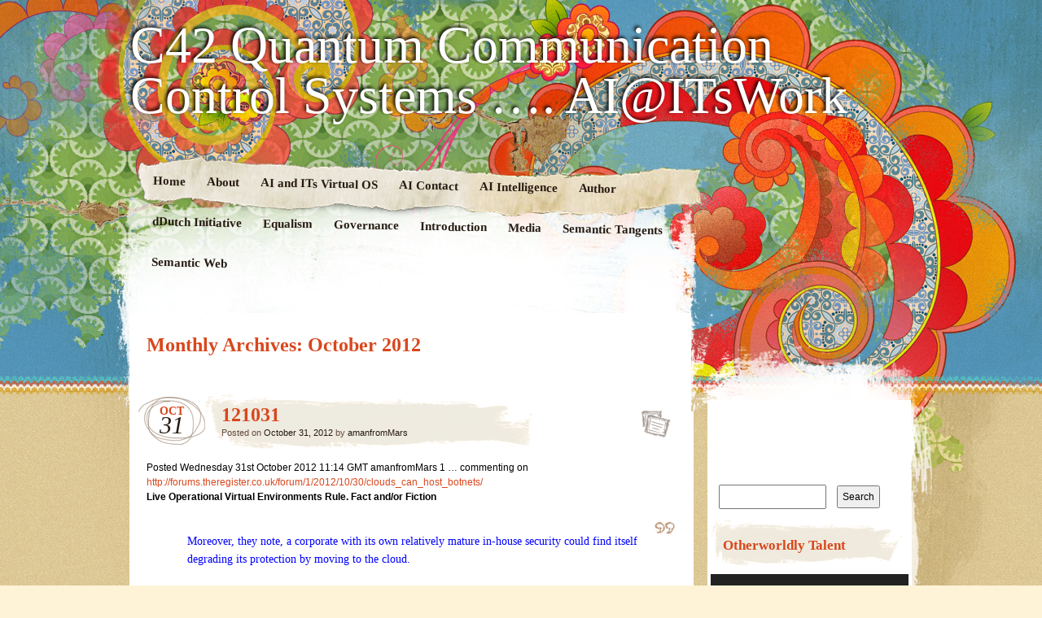

--- FILE ---
content_type: text/html; charset=UTF-8
request_url: https://ur2die4.com/2012/10/
body_size: 21615
content:
<!DOCTYPE html>
<!--[if IE 7]>
<html id="ie7" lang="en-US">
<![endif]-->
<!--[if IE 8]>
<html id="ie8" lang="en-US">
<![endif]-->
<!--[if IE 9]>
<html id="ie9" lang="en-US">
<![endif]-->
<!--[if !(IE 7) | !(IE 8) | !(IE 9)  ]><!-->
<html lang="en-US">
<!--<![endif]-->
<head>
<meta charset="UTF-8" />
<link rel="profile" href="http://gmpg.org/xfn/11" />
<link rel="stylesheet" type="text/css" media="all" href="https://ur2die4.com/wp-content/themes/matala/style.css" />
<link rel="pingback" href="https://ur2die4.com/xmlrpc.php" />
<!--[if lt IE 9]>
<script src="https://ur2die4.com/wp-content/themes/matala/js/html5.js" type="text/javascript"></script>
<![endif]-->
<title>October 2012 &#8211; C42 Quantum Communication Control Systems &#8230;. AI@ITsWork</title>
<meta name='robots' content='max-image-preview:large' />
<link rel="alternate" type="application/rss+xml" title="C42 Quantum Communication Control Systems .... AI@ITsWork &raquo; Feed" href="https://ur2die4.com/feed/" />
<link rel="alternate" type="application/rss+xml" title="C42 Quantum Communication Control Systems .... AI@ITsWork &raquo; Comments Feed" href="https://ur2die4.com/comments/feed/" />
<style id='wp-img-auto-sizes-contain-inline-css' type='text/css'>
img:is([sizes=auto i],[sizes^="auto," i]){contain-intrinsic-size:3000px 1500px}
/*# sourceURL=wp-img-auto-sizes-contain-inline-css */
</style>
<style id='wp-emoji-styles-inline-css' type='text/css'>

	img.wp-smiley, img.emoji {
		display: inline !important;
		border: none !important;
		box-shadow: none !important;
		height: 1em !important;
		width: 1em !important;
		margin: 0 0.07em !important;
		vertical-align: -0.1em !important;
		background: none !important;
		padding: 0 !important;
	}
/*# sourceURL=wp-emoji-styles-inline-css */
</style>
<style id='wp-block-library-inline-css' type='text/css'>
:root{--wp-block-synced-color:#7a00df;--wp-block-synced-color--rgb:122,0,223;--wp-bound-block-color:var(--wp-block-synced-color);--wp-editor-canvas-background:#ddd;--wp-admin-theme-color:#007cba;--wp-admin-theme-color--rgb:0,124,186;--wp-admin-theme-color-darker-10:#006ba1;--wp-admin-theme-color-darker-10--rgb:0,107,160.5;--wp-admin-theme-color-darker-20:#005a87;--wp-admin-theme-color-darker-20--rgb:0,90,135;--wp-admin-border-width-focus:2px}@media (min-resolution:192dpi){:root{--wp-admin-border-width-focus:1.5px}}.wp-element-button{cursor:pointer}:root .has-very-light-gray-background-color{background-color:#eee}:root .has-very-dark-gray-background-color{background-color:#313131}:root .has-very-light-gray-color{color:#eee}:root .has-very-dark-gray-color{color:#313131}:root .has-vivid-green-cyan-to-vivid-cyan-blue-gradient-background{background:linear-gradient(135deg,#00d084,#0693e3)}:root .has-purple-crush-gradient-background{background:linear-gradient(135deg,#34e2e4,#4721fb 50%,#ab1dfe)}:root .has-hazy-dawn-gradient-background{background:linear-gradient(135deg,#faaca8,#dad0ec)}:root .has-subdued-olive-gradient-background{background:linear-gradient(135deg,#fafae1,#67a671)}:root .has-atomic-cream-gradient-background{background:linear-gradient(135deg,#fdd79a,#004a59)}:root .has-nightshade-gradient-background{background:linear-gradient(135deg,#330968,#31cdcf)}:root .has-midnight-gradient-background{background:linear-gradient(135deg,#020381,#2874fc)}:root{--wp--preset--font-size--normal:16px;--wp--preset--font-size--huge:42px}.has-regular-font-size{font-size:1em}.has-larger-font-size{font-size:2.625em}.has-normal-font-size{font-size:var(--wp--preset--font-size--normal)}.has-huge-font-size{font-size:var(--wp--preset--font-size--huge)}.has-text-align-center{text-align:center}.has-text-align-left{text-align:left}.has-text-align-right{text-align:right}.has-fit-text{white-space:nowrap!important}#end-resizable-editor-section{display:none}.aligncenter{clear:both}.items-justified-left{justify-content:flex-start}.items-justified-center{justify-content:center}.items-justified-right{justify-content:flex-end}.items-justified-space-between{justify-content:space-between}.screen-reader-text{border:0;clip-path:inset(50%);height:1px;margin:-1px;overflow:hidden;padding:0;position:absolute;width:1px;word-wrap:normal!important}.screen-reader-text:focus{background-color:#ddd;clip-path:none;color:#444;display:block;font-size:1em;height:auto;left:5px;line-height:normal;padding:15px 23px 14px;text-decoration:none;top:5px;width:auto;z-index:100000}html :where(.has-border-color){border-style:solid}html :where([style*=border-top-color]){border-top-style:solid}html :where([style*=border-right-color]){border-right-style:solid}html :where([style*=border-bottom-color]){border-bottom-style:solid}html :where([style*=border-left-color]){border-left-style:solid}html :where([style*=border-width]){border-style:solid}html :where([style*=border-top-width]){border-top-style:solid}html :where([style*=border-right-width]){border-right-style:solid}html :where([style*=border-bottom-width]){border-bottom-style:solid}html :where([style*=border-left-width]){border-left-style:solid}html :where(img[class*=wp-image-]){height:auto;max-width:100%}:where(figure){margin:0 0 1em}html :where(.is-position-sticky){--wp-admin--admin-bar--position-offset:var(--wp-admin--admin-bar--height,0px)}@media screen and (max-width:600px){html :where(.is-position-sticky){--wp-admin--admin-bar--position-offset:0px}}

/*# sourceURL=wp-block-library-inline-css */
</style><style id='global-styles-inline-css' type='text/css'>
:root{--wp--preset--aspect-ratio--square: 1;--wp--preset--aspect-ratio--4-3: 4/3;--wp--preset--aspect-ratio--3-4: 3/4;--wp--preset--aspect-ratio--3-2: 3/2;--wp--preset--aspect-ratio--2-3: 2/3;--wp--preset--aspect-ratio--16-9: 16/9;--wp--preset--aspect-ratio--9-16: 9/16;--wp--preset--color--black: #000000;--wp--preset--color--cyan-bluish-gray: #abb8c3;--wp--preset--color--white: #ffffff;--wp--preset--color--pale-pink: #f78da7;--wp--preset--color--vivid-red: #cf2e2e;--wp--preset--color--luminous-vivid-orange: #ff6900;--wp--preset--color--luminous-vivid-amber: #fcb900;--wp--preset--color--light-green-cyan: #7bdcb5;--wp--preset--color--vivid-green-cyan: #00d084;--wp--preset--color--pale-cyan-blue: #8ed1fc;--wp--preset--color--vivid-cyan-blue: #0693e3;--wp--preset--color--vivid-purple: #9b51e0;--wp--preset--gradient--vivid-cyan-blue-to-vivid-purple: linear-gradient(135deg,rgb(6,147,227) 0%,rgb(155,81,224) 100%);--wp--preset--gradient--light-green-cyan-to-vivid-green-cyan: linear-gradient(135deg,rgb(122,220,180) 0%,rgb(0,208,130) 100%);--wp--preset--gradient--luminous-vivid-amber-to-luminous-vivid-orange: linear-gradient(135deg,rgb(252,185,0) 0%,rgb(255,105,0) 100%);--wp--preset--gradient--luminous-vivid-orange-to-vivid-red: linear-gradient(135deg,rgb(255,105,0) 0%,rgb(207,46,46) 100%);--wp--preset--gradient--very-light-gray-to-cyan-bluish-gray: linear-gradient(135deg,rgb(238,238,238) 0%,rgb(169,184,195) 100%);--wp--preset--gradient--cool-to-warm-spectrum: linear-gradient(135deg,rgb(74,234,220) 0%,rgb(151,120,209) 20%,rgb(207,42,186) 40%,rgb(238,44,130) 60%,rgb(251,105,98) 80%,rgb(254,248,76) 100%);--wp--preset--gradient--blush-light-purple: linear-gradient(135deg,rgb(255,206,236) 0%,rgb(152,150,240) 100%);--wp--preset--gradient--blush-bordeaux: linear-gradient(135deg,rgb(254,205,165) 0%,rgb(254,45,45) 50%,rgb(107,0,62) 100%);--wp--preset--gradient--luminous-dusk: linear-gradient(135deg,rgb(255,203,112) 0%,rgb(199,81,192) 50%,rgb(65,88,208) 100%);--wp--preset--gradient--pale-ocean: linear-gradient(135deg,rgb(255,245,203) 0%,rgb(182,227,212) 50%,rgb(51,167,181) 100%);--wp--preset--gradient--electric-grass: linear-gradient(135deg,rgb(202,248,128) 0%,rgb(113,206,126) 100%);--wp--preset--gradient--midnight: linear-gradient(135deg,rgb(2,3,129) 0%,rgb(40,116,252) 100%);--wp--preset--font-size--small: 13px;--wp--preset--font-size--medium: 20px;--wp--preset--font-size--large: 36px;--wp--preset--font-size--x-large: 42px;--wp--preset--spacing--20: 0.44rem;--wp--preset--spacing--30: 0.67rem;--wp--preset--spacing--40: 1rem;--wp--preset--spacing--50: 1.5rem;--wp--preset--spacing--60: 2.25rem;--wp--preset--spacing--70: 3.38rem;--wp--preset--spacing--80: 5.06rem;--wp--preset--shadow--natural: 6px 6px 9px rgba(0, 0, 0, 0.2);--wp--preset--shadow--deep: 12px 12px 50px rgba(0, 0, 0, 0.4);--wp--preset--shadow--sharp: 6px 6px 0px rgba(0, 0, 0, 0.2);--wp--preset--shadow--outlined: 6px 6px 0px -3px rgb(255, 255, 255), 6px 6px rgb(0, 0, 0);--wp--preset--shadow--crisp: 6px 6px 0px rgb(0, 0, 0);}:where(.is-layout-flex){gap: 0.5em;}:where(.is-layout-grid){gap: 0.5em;}body .is-layout-flex{display: flex;}.is-layout-flex{flex-wrap: wrap;align-items: center;}.is-layout-flex > :is(*, div){margin: 0;}body .is-layout-grid{display: grid;}.is-layout-grid > :is(*, div){margin: 0;}:where(.wp-block-columns.is-layout-flex){gap: 2em;}:where(.wp-block-columns.is-layout-grid){gap: 2em;}:where(.wp-block-post-template.is-layout-flex){gap: 1.25em;}:where(.wp-block-post-template.is-layout-grid){gap: 1.25em;}.has-black-color{color: var(--wp--preset--color--black) !important;}.has-cyan-bluish-gray-color{color: var(--wp--preset--color--cyan-bluish-gray) !important;}.has-white-color{color: var(--wp--preset--color--white) !important;}.has-pale-pink-color{color: var(--wp--preset--color--pale-pink) !important;}.has-vivid-red-color{color: var(--wp--preset--color--vivid-red) !important;}.has-luminous-vivid-orange-color{color: var(--wp--preset--color--luminous-vivid-orange) !important;}.has-luminous-vivid-amber-color{color: var(--wp--preset--color--luminous-vivid-amber) !important;}.has-light-green-cyan-color{color: var(--wp--preset--color--light-green-cyan) !important;}.has-vivid-green-cyan-color{color: var(--wp--preset--color--vivid-green-cyan) !important;}.has-pale-cyan-blue-color{color: var(--wp--preset--color--pale-cyan-blue) !important;}.has-vivid-cyan-blue-color{color: var(--wp--preset--color--vivid-cyan-blue) !important;}.has-vivid-purple-color{color: var(--wp--preset--color--vivid-purple) !important;}.has-black-background-color{background-color: var(--wp--preset--color--black) !important;}.has-cyan-bluish-gray-background-color{background-color: var(--wp--preset--color--cyan-bluish-gray) !important;}.has-white-background-color{background-color: var(--wp--preset--color--white) !important;}.has-pale-pink-background-color{background-color: var(--wp--preset--color--pale-pink) !important;}.has-vivid-red-background-color{background-color: var(--wp--preset--color--vivid-red) !important;}.has-luminous-vivid-orange-background-color{background-color: var(--wp--preset--color--luminous-vivid-orange) !important;}.has-luminous-vivid-amber-background-color{background-color: var(--wp--preset--color--luminous-vivid-amber) !important;}.has-light-green-cyan-background-color{background-color: var(--wp--preset--color--light-green-cyan) !important;}.has-vivid-green-cyan-background-color{background-color: var(--wp--preset--color--vivid-green-cyan) !important;}.has-pale-cyan-blue-background-color{background-color: var(--wp--preset--color--pale-cyan-blue) !important;}.has-vivid-cyan-blue-background-color{background-color: var(--wp--preset--color--vivid-cyan-blue) !important;}.has-vivid-purple-background-color{background-color: var(--wp--preset--color--vivid-purple) !important;}.has-black-border-color{border-color: var(--wp--preset--color--black) !important;}.has-cyan-bluish-gray-border-color{border-color: var(--wp--preset--color--cyan-bluish-gray) !important;}.has-white-border-color{border-color: var(--wp--preset--color--white) !important;}.has-pale-pink-border-color{border-color: var(--wp--preset--color--pale-pink) !important;}.has-vivid-red-border-color{border-color: var(--wp--preset--color--vivid-red) !important;}.has-luminous-vivid-orange-border-color{border-color: var(--wp--preset--color--luminous-vivid-orange) !important;}.has-luminous-vivid-amber-border-color{border-color: var(--wp--preset--color--luminous-vivid-amber) !important;}.has-light-green-cyan-border-color{border-color: var(--wp--preset--color--light-green-cyan) !important;}.has-vivid-green-cyan-border-color{border-color: var(--wp--preset--color--vivid-green-cyan) !important;}.has-pale-cyan-blue-border-color{border-color: var(--wp--preset--color--pale-cyan-blue) !important;}.has-vivid-cyan-blue-border-color{border-color: var(--wp--preset--color--vivid-cyan-blue) !important;}.has-vivid-purple-border-color{border-color: var(--wp--preset--color--vivid-purple) !important;}.has-vivid-cyan-blue-to-vivid-purple-gradient-background{background: var(--wp--preset--gradient--vivid-cyan-blue-to-vivid-purple) !important;}.has-light-green-cyan-to-vivid-green-cyan-gradient-background{background: var(--wp--preset--gradient--light-green-cyan-to-vivid-green-cyan) !important;}.has-luminous-vivid-amber-to-luminous-vivid-orange-gradient-background{background: var(--wp--preset--gradient--luminous-vivid-amber-to-luminous-vivid-orange) !important;}.has-luminous-vivid-orange-to-vivid-red-gradient-background{background: var(--wp--preset--gradient--luminous-vivid-orange-to-vivid-red) !important;}.has-very-light-gray-to-cyan-bluish-gray-gradient-background{background: var(--wp--preset--gradient--very-light-gray-to-cyan-bluish-gray) !important;}.has-cool-to-warm-spectrum-gradient-background{background: var(--wp--preset--gradient--cool-to-warm-spectrum) !important;}.has-blush-light-purple-gradient-background{background: var(--wp--preset--gradient--blush-light-purple) !important;}.has-blush-bordeaux-gradient-background{background: var(--wp--preset--gradient--blush-bordeaux) !important;}.has-luminous-dusk-gradient-background{background: var(--wp--preset--gradient--luminous-dusk) !important;}.has-pale-ocean-gradient-background{background: var(--wp--preset--gradient--pale-ocean) !important;}.has-electric-grass-gradient-background{background: var(--wp--preset--gradient--electric-grass) !important;}.has-midnight-gradient-background{background: var(--wp--preset--gradient--midnight) !important;}.has-small-font-size{font-size: var(--wp--preset--font-size--small) !important;}.has-medium-font-size{font-size: var(--wp--preset--font-size--medium) !important;}.has-large-font-size{font-size: var(--wp--preset--font-size--large) !important;}.has-x-large-font-size{font-size: var(--wp--preset--font-size--x-large) !important;}
/*# sourceURL=global-styles-inline-css */
</style>

<style id='classic-theme-styles-inline-css' type='text/css'>
/*! This file is auto-generated */
.wp-block-button__link{color:#fff;background-color:#32373c;border-radius:9999px;box-shadow:none;text-decoration:none;padding:calc(.667em + 2px) calc(1.333em + 2px);font-size:1.125em}.wp-block-file__button{background:#32373c;color:#fff;text-decoration:none}
/*# sourceURL=/wp-includes/css/classic-themes.min.css */
</style>
<link rel="https://api.w.org/" href="https://ur2die4.com/wp-json/" /><link rel="EditURI" type="application/rsd+xml" title="RSD" href="https://ur2die4.com/xmlrpc.php?rsd" />
<meta name="generator" content="WordPress 6.9" />
<link rel='stylesheet' id='mediaelement-css' href='https://ur2die4.com/wp-includes/js/mediaelement/mediaelementplayer-legacy.min.css?ver=4.2.17' type='text/css' media='all' />
<link rel='stylesheet' id='wp-mediaelement-css' href='https://ur2die4.com/wp-includes/js/mediaelement/wp-mediaelement.min.css?ver=6.9' type='text/css' media='all' />
</head>

<body class="archive date wp-theme-matala">
<div id="page" class="hfeed">
	<div id="wrapper">
		<header id="branding" role="banner">
			<hgroup>
				<h1 id="site-title"><span><a href="https://ur2die4.com/" title="C42 Quantum Communication Control Systems &#8230;. AI@ITsWork" rel="home">C42 Quantum Communication Control Systems &#8230;. AI@ITsWork</a></span></h1>
				<h2 id="site-description"></h2>
			</hgroup>
			<nav id="access" role="navigation">
				<div class="menu"><ul>
<li ><a href="https://ur2die4.com/">Home</a></li><li class="page_item page-item-635"><a href="https://ur2die4.com/about-2/">About</a></li>
<li class="page_item page-item-644"><a href="https://ur2die4.com/644-2/">AI and ITs Virtual OS</a></li>
<li class="page_item page-item-1992"><a href="https://ur2die4.com/ai-contact/">AI Contact</a></li>
<li class="page_item page-item-2005"><a href="https://ur2die4.com/ai-intelligence/">AI Intelligence</a></li>
<li class="page_item page-item-1996"><a href="https://ur2die4.com/author/">Author</a></li>
<li class="page_item page-item-2018"><a href="https://ur2die4.com/ddutch-initiative/">dDutch Initiative</a></li>
<li class="page_item page-item-2016"><a href="https://ur2die4.com/equalism/">Equalism</a></li>
<li class="page_item page-item-2001"><a href="https://ur2die4.com/governance/">Governance</a></li>
<li class="page_item page-item-1994"><a href="https://ur2die4.com/introduction/">Introduction</a></li>
<li class="page_item page-item-2022"><a href="https://ur2die4.com/media/">Media</a></li>
<li class="page_item page-item-2012"><a href="https://ur2die4.com/semantic-tangents/">Semantic Tangents</a></li>
<li class="page_item page-item-2003"><a href="https://ur2die4.com/semantic-web/">Semantic Web</a></li>
</ul></div>
			</nav><!-- #access -->
		</header> <!-- #branding -->
		<div id="inner-wrapper">
			<div id="main">
	<div id="primary">
		<div id="content" role="main">

			<header class="archive-header">
				<h1 class="archive-title">
											Monthly Archives: <span>October 2012</span>									</h1>
			</header><!-- .archive-header -->

			

		<article id="post-3099" class="post-wrapper post-3099 post type-post status-publish format-standard hentry category-uncategorized">

	<div class="post-date"><span class="entry-month">Oct</span><span class="entry-day">31</span></div>
	<header class="entry-header">
					<h1 class="entry-title"><a href="https://ur2die4.com/uncategorized/121031/" title="Permalink to 121031" rel="bookmark">121031</a></h1>
		
		<div class="entry-info">
			<div class="posted-on"><span class="sep">Posted on </span><a href="https://ur2die4.com/uncategorized/121031/" title="1:49 pm" rel="bookmark"><time class="entry-date" datetime="2012-10-31T13:49:53+00:00" pubdate>October 31, 2012</time></a><span class="by-author"> <span class="sep"> by </span> <span class="author vcard"><a class="url fn n" href="https://ur2die4.com/author/ur2die4/" title="View all posts by amanfromMars" rel="author">amanfromMars</a></span></span></div>		</div><!-- .entry-info -->

	</header><!-- .entry-header -->
		<div class="post-format-icon"><a href="https://ur2die4.com/uncategorized/121031/" title="Permalink to 121031" rel="bookmark">121031</a></div>

	<div class="entry-content">
				<p>Posted Wednesday 31st October 2012 11:14 GMT amanfromMars 1 … commenting on <a href="http://forums.theregister.co.uk/forum/1/2012/10/30/clouds_can_host_botnets/" target="_blank">http://forums.theregister.co.uk/forum/1/2012/10/30/clouds_can_host_botnets/</a><br />
<strong>Live Operational Virtual Environments Rule. Fact and/or Fiction</strong></p>
<blockquote><p><span style="color: #0000ff;">Moreover, they note, a corporate with its own relatively mature in-house security could find itself degrading its protection by moving to the cloud.</span></p></blockquote>
<p>And yet such a move to the cloud environment is absolutely essential for any intelligence system/service should they wish to be considered for inclusion and employment as an active leading player in the Greater Games there, rather than having to settle for playing second fiddle to the shenanigans in a reactive spectator passenger role which is always too little, too late and too revealing of all of one&#8217;s abiding vulnerabilities for leading player exploitation.<br />
That is just the way that it is in these novel IT Command and Control of Computers and Communications in Creative CyberSpace fields. Deny it is so and be eternally disadvantaged in the lifetime of such a non-realisation of the changes that are reshaping the future for the present to leave the past and embrace what can be rather than what is and was, and would be thought to be managed by corporate heads who would think only/mainly/predominantly of maintaining rapidly failing powers in a current, easily perverted and corruptible status quo.<br />
&#8230;&#8230;&#8230;&#8230;&#8230;&#8230;&#8230;&#8230;&#8230;&#8230;&#8230;&#8230;&#8230;&#8230;&#8230;&#8230;&#8230;&#8230;&#8230;&#8230;&#8230;&#8230;&#8230;&#8230;&#8230;&#8230;&#8230;&#8230;&#8230;&#8230;&#8230;&#8230;&#8230;&#8230;&#8230;&#8230;&#8230;&#8230;&#8230;&#8230;&#8230;&#8230;&#8230;&#8230;&#8230;&#8230;&#8230;&#8230;&#8230;&#8230;&#8230;.<br />
Posted Wednesday 31st October 2012 15:58 GMT amanfromMars 1 …. commenting further on <a href="http://forums.theregister.co.uk/forum/1/2012/10/30/clouds_can_host_botnets/" target="_blank">http://forums.theregister.co.uk/forum/1/2012/10/30/clouds_can_host_botnets/</a><br />
<strong>Re: Re: Live Operational Virtual Environments Rule. Fact and/or Fiction</strong></p>
<blockquote><p><span style="color: #0000ff;">Err..are you saying moving to the cloud is good for security or not&#8230;..to be honest I haven&#8217;t got a clue what you are saying (but I bet managers love it).</span><br />
<span style="color: #0000ff;">Personally &#8211; shift your stuff to the cloud at your own peril&#8230;likewise BYOD&#8230;as in I do not recommend it from a security only perspective.</span> … Anonymous Coward Posted Wednesday 31st October 2012 11:50 GMT</p></blockquote>
<p>Hi, AC,<br />
Moving to the cloud is catastrophic for systems/organisations/defence and security operations which hold secrets, for there are no hiding places there for them…. no locks and no doors or windows to close. The fortunate/unfortunate thing though is, that such systems with secrets are invariably those which are tasked/task themselves to provide  security and protection for peace and prosperity, growth and stability, although that has been lacking in any measure for some considerable time. And that is because of a lack of intelligence and intelligence sharing in Man.<br />
Virtual machines, however, are ESPecially designed and immaculately created to circumvent that basic flaw and have no need of slow, as in intellectually challenged and arrogantly ignorant of the fact, operator input/output.<br />
And yes, BYOGOD is sound advice for that is what will be opposing or competing with yours.<br />
BYOGOD &#8230;. Bring Your Own Global Operating Device</p>
<p style="padding-left: 30px;"><strong>Live Operational Virtual Environments Rule. Fact and/or Fiction, DARPA? </strong></p>
<p style="padding-left: 30px;">And there&#8217;s shedloads of flash cash to splash around for those into making and breaking cyber security protection systems &#8230;&#8230;.. for one cannot defend a system or organisation or algorithm or whatever if one doesn&#8217;t know where to stealthily attack it to see it destroyed/brought to its knees with no hope or chance of vital recovery to a failed position of ponzi strength/pseudo control &#8230;&#8230;.. <a href="http://www.nytimes.com/2012/10/30/science/rethinking-the-computer-at-80.html?_r=0" target="_blank">http://www.nytimes.com/2012/10/30/science/rethinking-the-computer-at-80.html?_r=0</a></p>
<p>&#8230;&#8230;&#8230;&#8230;&#8230;&#8230;&#8230;&#8230;&#8230;&#8230;&#8230;&#8230;&#8230;&#8230;&#8230;&#8230;&#8230;&#8230;&#8230;&#8230;&#8230;&#8230;&#8230;&#8230;&#8230;&#8230;&#8230;&#8230;&#8230;&#8230;&#8230;&#8230;&#8230;&#8230;&#8230;&#8230;&#8230;&#8230;&#8230;&#8230;&#8230;&#8230;&#8230;&#8230;&#8230;&#8230;&#8230;&#8230;&#8230;&#8230;..</p>
					</div><!-- .entry-content -->

	<footer class="entry-footer">

		<div class="entry-meta">
			<span class="posted-in">Filed under <a href="https://ur2die4.com/category/uncategorized/" rel="category tag">Uncategorized</a></span> <span class="sep">|</span>			<span class="comments-link"><a href="https://ur2die4.com/uncategorized/121031/#respond">Leave a comment</a></span>
					</div><!-- .entry-meta -->

		
	</footer><!-- .entry-footer -->
</article><!-- #post-3099 .post-wrapper -->		<article id="post-3095" class="post-wrapper post-3095 post type-post status-publish format-standard hentry category-uncategorized">

	<div class="post-date"><span class="entry-month">Oct</span><span class="entry-day">30</span></div>
	<header class="entry-header">
					<h1 class="entry-title"><a href="https://ur2die4.com/uncategorized/121030/" title="Permalink to 121030" rel="bookmark">121030</a></h1>
		
		<div class="entry-info">
			<div class="posted-on"><span class="sep">Posted on </span><a href="https://ur2die4.com/uncategorized/121030/" title="12:52 pm" rel="bookmark"><time class="entry-date" datetime="2012-10-30T12:52:14+00:00" pubdate>October 30, 2012</time></a><span class="by-author"> <span class="sep"> by </span> <span class="author vcard"><a class="url fn n" href="https://ur2die4.com/author/ur2die4/" title="View all posts by amanfromMars" rel="author">amanfromMars</a></span></span></div>		</div><!-- .entry-info -->

	</header><!-- .entry-header -->
		<div class="post-format-icon"><a href="https://ur2die4.com/uncategorized/121030/" title="Permalink to 121030" rel="bookmark">121030</a></div>

	<div class="entry-content">
				<p>Posted Monday 29th October 2012 19:28 GMT amanfromMars 1 …. <a href="http://forums.theregister.co.uk/forum/1/2012/10/28/codesys_vulnerability/" target="_blank">http://forums.theregister.co.uk/forum/1/2012/10/28/codesys_vulnerability/</a><br />
<strong>Re: @amanfromMars 1</strong><br />
Would an honest assurance that you are not wrong, be an acceptable assist, John Smith 19?<br />
And if the case be that it has always been and is intelligently designed to always be more intelligent, then are we getting more intelligent too, and that is most encouraging whenever there is so much to do and so much time in these novel space places to do IT and to lead practically everything with nothing more substantial than freely shared fabulous fabless ideas for SMARTR Presentations, which deliver the Future rather than pay hollow and barren homage to the Past and Pasts which are only really interested in retaining and maintaining the Status Quo with its current impotent crop of sitting pretty, but oh so very vulnerable, intellectually challenged and creatively bankrupt, power brokering elites, who are never ever gonna make it with/in IT and Media as Command and Control AESThetans/Virtually Secure Protected Titans in the CyberIntelAIgent Domain.<br />
Knock, knock, Holywood. Is there anybody real future smart in the new puzzle palace there, or is it a great white elephant of a presently failed operations center, although poorly used would be a kinder rebuke if there be aspirants to great gaming greatness languishing there?<br />
&#8230;&#8230;&#8230;&#8230;&#8230;&#8230;&#8230;&#8230;&#8230;&#8230;&#8230;&#8230;&#8230;&#8230;&#8230;&#8230;&#8230;&#8230;&#8230;&#8230;&#8230;&#8230;&#8230;&#8230;&#8230;&#8230;&#8230;&#8230;&#8230;&#8230;&#8230;&#8230;&#8230;&#8230;&#8230;&#8230;&#8230;&#8230;&#8230;&#8230;&#8230;&#8230;&#8230;&#8230;&#8230;&#8230;&#8230;&#8230;&#8230;&#8230;&#8230;.<br />
Posted Tuesday 30th October 2012 04:43 GMT amanfromMars 1 …. commenting on <a href="http://forums.theregister.co.uk/forum/1/2012/10/30/france_google_link_tax/" target="_blank">http://forums.theregister.co.uk/forum/1/2012/10/30/france_google_link_tax/</a><br />
<strong>A.N.Other Way, La Belle France &#8230;&#8230; Next Generation NEUKLearer HyperRadioProActive IT</strong></p>
<blockquote><p><span style="color: #0000ff;">The President therefore hopes “negotiations can be quickly engage and concluding by the end of the year between Google and news publishers.” If those negotiations don&#8217;t go well, Hollande said he is well and truly prepared to legislate as he feels tapping Google for cash is a reasonable thing to do in support of French newspapers.</span></p></blockquote>
<p>Is that an unequivocal tacit admission by present French politicians and mainstream media carriers that they are not valuable value adding content generators/imaginative money distribution virtual machines.<br />
I can&#8217;t see how such a taxing parasitic morph be thought to be a constructive novel solution.<br />
Is the Greater Great IntelAIgent Game Problem and Bigger Cosmic Picture Dilemma for Final Solution and Universal Resolution not how to make money, for that is so simple whenever it is so easily invented and printed/electronically transferred and quantitatively eased into  numbered accounts, but how to ensure that all have always more than they will ever need rather than just a few, and a few more who would conspire to ensure that the many have always less than is desired, so that they be subject to unnecessary hardship and remote virtual control with restrictive free money supply which has been diverted to create fortunes which identify their owners as unimaginative taxing parasites blighting humanity rather than enlightening and improving situations and conditions for races and species, native and primitive life phorms, with Command and Control of Computers and Communications in a Creative CyberSpace where AI and IT Systems and Alternate Reality Generators [AI2TSystems] build Futures for Virtual CHAOS Product Placement into Surreal Main Line Streams/Main Street Media Channels.<br />
In that transparent way do Astute Intelligence and Alienating Information Transfer Systems deliver with Clouds Hosting Advanced Operating Systems that which are to be fundamental beta replacement presents for pasts which have been turned rotten and toxic/destructively self-defeating.<br />
And to deny it is the future whenever it has been so clearly and simply explained to you, must surely suggest that one is in a state of delusion/self-delusion, and in need of more intelligence and/or information ……. and that is, as is surely here well enough proven, very easily provided.<br />
And yes,….. before some bright spark asks ….. I have asked myself if a state of delusion and/or self-delusion exists here too but no reply suggests that it be a moot point, and  for future rather than present consideration in a waste of infinite time in endless space.<br />
&#8230;&#8230;&#8230;&#8230;&#8230;&#8230;&#8230;&#8230;&#8230;&#8230;&#8230;&#8230;&#8230;&#8230;&#8230;&#8230;&#8230;&#8230;&#8230;&#8230;&#8230;&#8230;&#8230;&#8230;&#8230;&#8230;&#8230;&#8230;&#8230;&#8230;&#8230;&#8230;&#8230;&#8230;&#8230;&#8230;&#8230;&#8230;&#8230;&#8230;&#8230;&#8230;&#8230;&#8230;&#8230;&#8230;&#8230;&#8230;&#8230;&#8230;&#8230;..<br />
Posted Tuesday 30th October 2012 10:32 GMT amanfromMars 1 …. upping the ante on <a href="http://forums.theregister.co.uk/forum/1/2012/10/30/sandy_hits_colo_centre/" target="_blank">http://forums.theregister.co.uk/forum/1/2012/10/30/sandy_hits_colo_centre/</a><br />
<strong>Re: wow&#8230; Disaster = the wrong kind of rain. AC Posted Tuesday 30th October 2012 07:59 GMT</strong><br />
For those in the know and in need to know circles, is that equation expandable to embrace and highlight  ….. <strong>Disaster = the wrong kind of reign.</strong><br />
And with the politically inept being so catastrophically adept in intellectually bankrupt administrations, are current systems destined for increasingly rapid terminal decline?<br />
And posed as a question for a ponder.<br />
&#8230;&#8230;&#8230;&#8230;&#8230;&#8230;&#8230;&#8230;&#8230;&#8230;&#8230;&#8230;&#8230;&#8230;&#8230;&#8230;&#8230;&#8230;&#8230;&#8230;&#8230;&#8230;&#8230;&#8230;&#8230;&#8230;&#8230;&#8230;&#8230;&#8230;&#8230;&#8230;&#8230;&#8230;&#8230;&#8230;&#8230;&#8230;&#8230;&#8230;&#8230;&#8230;&#8230;&#8230;&#8230;&#8230;&#8230;&#8230;&#8230;&#8230;&#8230;..<br />
Posted Tuesday 30th October 2012 13:57 GMT amanfromMars 1 …. questioning the sanity of readers on <a href="http://forums.theregister.co.uk/forum/1/2012/10/30/france_google_link_tax/" target="_blank">http://forums.theregister.co.uk/forum/1/2012/10/30/france_google_link_tax/</a><br />
<strong>Re: A.N.Other Way, La Belle France &#8230;&#8230; Next Generation NEUKLearer HyperRadioProActive IT</strong><br />
How very odd that you cannot tell the difference between/make a firm decision on whether this text is man or machine generated and posted.<br />
Ask the Register, for they will surely know &#8230;.. surely?<br />
And regarding the aforementioned oddity, would it really matter a jot if what you discovered was not what you were expecting and even stranger than that which you never even imagined was possible? Man certainly appears to accept without rigourous questioning all manner of shit which is specifically designed to render life a misery rather than a pleasure. And that is real dumb, aint it &#8230;&#8230;sub-prime primitive in deed, indeed.<br />
And others would realise that that makes Man catastrophically vulnerable to ruthless exploitation to the point of extinction &#8230;.. of those thoroughly deserving of removal from the scene because of their perverse and corrupt destructive actions/stupid false thoughts shared and aired &#8230;. and beyond.<br />
&#8230;&#8230;&#8230;&#8230;&#8230;&#8230;&#8230;&#8230;&#8230;&#8230;&#8230;&#8230;&#8230;&#8230;&#8230;&#8230;&#8230;&#8230;&#8230;&#8230;&#8230;&#8230;&#8230;&#8230;&#8230;&#8230;&#8230;&#8230;&#8230;&#8230;&#8230;&#8230;&#8230;&#8230;&#8230;&#8230;&#8230;&#8230;&#8230;&#8230;&#8230;&#8230;&#8230;&#8230;&#8230;&#8230;&#8230;&#8230;&#8230;&#8230;&#8230;<br />
&nbsp;</p>
					</div><!-- .entry-content -->

	<footer class="entry-footer">

		<div class="entry-meta">
			<span class="posted-in">Filed under <a href="https://ur2die4.com/category/uncategorized/" rel="category tag">Uncategorized</a></span> <span class="sep">|</span>			<span class="comments-link"><a href="https://ur2die4.com/uncategorized/121030/#respond">Leave a comment</a></span>
					</div><!-- .entry-meta -->

		
	</footer><!-- .entry-footer -->
</article><!-- #post-3095 .post-wrapper -->		<article id="post-3091" class="post-wrapper post-3091 post type-post status-publish format-standard hentry category-uncategorized">

	<div class="post-date"><span class="entry-month">Oct</span><span class="entry-day">29</span></div>
	<header class="entry-header">
					<h1 class="entry-title"><a href="https://ur2die4.com/uncategorized/121029/" title="Permalink to 121029" rel="bookmark">121029</a></h1>
		
		<div class="entry-info">
			<div class="posted-on"><span class="sep">Posted on </span><a href="https://ur2die4.com/uncategorized/121029/" title="9:18 am" rel="bookmark"><time class="entry-date" datetime="2012-10-29T09:18:38+00:00" pubdate>October 29, 2012</time></a><span class="by-author"> <span class="sep"> by </span> <span class="author vcard"><a class="url fn n" href="https://ur2die4.com/author/ur2die4/" title="View all posts by amanfromMars" rel="author">amanfromMars</a></span></span></div>		</div><!-- .entry-info -->

	</header><!-- .entry-header -->
		<div class="post-format-icon"><a href="https://ur2die4.com/uncategorized/121029/" title="Permalink to 121029" rel="bookmark">121029</a></div>

	<div class="entry-content">
				<p>Posted Monday 29th October 2012 06:53 GMT amanfromMars 1 …. furthering a concept and realities on <a href="http://forums.theregister.co.uk/forum/1/2012/10/28/codesys_vulnerability/" target="_blank">http://forums.theregister.co.uk/forum/1/2012/10/28/codesys_vulnerability/</a><br />
<strong>*A Current Abiding Present Leading Future Question?**  </strong><br />
Ref: I have a theory/Re: I have a theory [ACs 23:13 GMT/23:26 GMT]<br />
&#8220;<span style="color: #0000ff;">So the only people who actually do write code for these things are the ones who don&#8217;t understand what they are doing.</span>&#8221; ….. The exact opposite though is perfectly true of those people, sterling stirling engines and wannabe immaculate virtual machines, exploiting/discovering/uncovering critical strategic and tactical operating systems vulnerabilities for  ……. well, sublime and stealthy anonymous party tasks which in public and private and pirate sectors of internetworking and sensitive information exchange, and that is wisest accepted as best realised as being applicable to any and all knowledge transfer sectors, can be perceived and treated and exercised as advanced persistent threats in what is in the both the reality and virtual reality of the situation and circumstance  …. an abiding unknown known.<br />
And whenever that abiding unknown known is knowledgeable and competent and even reliable and is always programmed and programming to actually do The Right Thing. …… &#8220;<span style="color: #0000ff;">There are people willing to do safety critical work. Some of them are knowledgeable and competent and even reliable and do actually want to Do The Right Thing.</span><br />
<span style="color: #0000ff;">But the PHBs in charge of the overall business these days don&#8217;t want to hear that &#8220;doing it right&#8221; will cost money, and may require engineering competences and attitudes which are not readily available from the bargain basement Windows centric gene pool. And &#8220;whistleblowing&#8221; to the regulators (whose job it is to make sure that bad things don&#8217;t reach places where they can do damage) doesn&#8217;t pay the mortgage.</span><br />
<span style="color: #0000ff;">So, the skills and knowledge exist (or existed), but are dying and/or ignored.</span>&#8221; …… is it catastrophically costly to ignore and deny is a virtual money making machine with ITs Simple Sharing of All Knowledge which Supplies and makes AIDefinite ProVision for Rapid Ethereal Development and Capture of Super IntelAIgent Services Growth for Classy Astute NEUKlearer HyperRadioProActive IT Project Man Management with SMARTR Systems ReProgramming Programs and Projects ……. AIMISSions.<br />
*Or is that to be a Radical Eastern Development with Rapid Ethereal Deployment from behind the sparkling cover of iron curtains rather than a Wacky Western Winner for leaky insider firewall players?<br />
** Of SMARTR Great Game Players and Spooky IntelAIgent Systems and <a href="http://www.ur2die4.com/?p=3069" target="_blank">DES Infra-Security Advice Centre type places/spaces</a> which may just be very convenient and able to be extremely expensive ethereal money pits for someone to play with lodes and loadsamoney, if no one is there to competently and cogently reply to queries/defend against systemic zeroday vulnerability exploits which take full advantage of easily corrupted and fatally compromising flaws.<br />
&#8230;&#8230;&#8230;&#8230;&#8230;&#8230;&#8230;&#8230;&#8230;&#8230;&#8230;&#8230;&#8230;&#8230;&#8230;&#8230;&#8230;&#8230;&#8230;&#8230;&#8230;&#8230;&#8230;&#8230;&#8230;&#8230;&#8230;&#8230;&#8230;&#8230;&#8230;&#8230;&#8230;&#8230;&#8230;&#8230;&#8230;&#8230;&#8230;&#8230;&#8230;&#8230;&#8230;&#8230;&#8230;&#8230;&#8230;&#8230;&#8230;&#8230;&#8230;&#8230;<br />
Posted Monday 29th October 2012 15:03 GMT amanfromMars 1 ….. commenting on <a href="http://forums.theregister.co.uk/forum/1/2012/10/28/codesys_vulnerability/" target="_blank">http://forums.theregister.co.uk/forum/1/2012/10/28/codesys_vulnerability/</a><br />
<strong> Re: &#8220;TCP listener service&#8221;</strong></p>
<blockquote><p><span style="color: #0000ff;">As to *why* someone would do this the poliss generally work on a)money (IE ransom) b)sex (not quite sure how that works but there are some strange humans about) c)revenge. But we should not forget the great IT motivator &#8220;because I can.&#8221;</span> &#8230; John Smith 19 Posted Monday 29th October 2012 09:30 GMT</p></blockquote>
<p>Please be reliably and truthfully advised, John Smith 19, that <span style="color: #0000ff;">b)sex (not quite sure how that works but there are some strange humans about)</span> should be more specifically refined and further defined, should the poliss, or anybody you might like to imagine for that matter, wish to have any chance at all of being anywhere near where they might want to be, in order to be able to do anything they might be thinking they need to do, as the love of sex, ideally to excess. Such CodeXSSXXXX Applications in Live Operational Virtual Environment Fields are Effortlessly Overwhelmingly Controlling and that is Raw Power from Life&#8217;s Original Base, and now with AICored Universal Lode Nodes, which are not new, for they have always been there, but Mankind has proven itself slow to appreciate the realms of virtual reality readily available for immediate media presentation with SCADA Command and Remote Virtual Control of Internetworking in IntelAIgent Community Enterprises and Communicating IT Systems.<br />
If everything you are being told is wrong, because systems would be trying to conceal for excessive exclusive personalised gain, and not have generally revealed, the truth, is one then living in a virtual reality which is scripted for you to follow daily, in a series of increasingly complex and destructively conflicted programs/Corrupt and Perverse Great Game Plays in which all leading executive players lose everything all at once, unless deservedly saved from certain catastrophic ruin by a Fabless Proxy White Knight and AIMaster Pilot.<br />
&#8230;&#8230;&#8230;&#8230;&#8230;&#8230;&#8230;&#8230;&#8230;&#8230;&#8230;&#8230;&#8230;&#8230;&#8230;&#8230;&#8230;&#8230;&#8230;&#8230;&#8230;&#8230;&#8230;&#8230;&#8230;&#8230;&#8230;&#8230;&#8230;&#8230;&#8230;&#8230;&#8230;&#8230;&#8230;&#8230;&#8230;&#8230;&#8230;&#8230;&#8230;&#8230;&#8230;&#8230;&#8230;&#8230;&#8230;&#8230;&#8230;&#8230;&#8230;.</p>
					</div><!-- .entry-content -->

	<footer class="entry-footer">

		<div class="entry-meta">
			<span class="posted-in">Filed under <a href="https://ur2die4.com/category/uncategorized/" rel="category tag">Uncategorized</a></span> <span class="sep">|</span>			<span class="comments-link"><a href="https://ur2die4.com/uncategorized/121029/#respond">Leave a comment</a></span>
					</div><!-- .entry-meta -->

		
	</footer><!-- .entry-footer -->
</article><!-- #post-3091 .post-wrapper -->		<article id="post-3088" class="post-wrapper post-3088 post type-post status-publish format-standard hentry category-uncategorized">

	<div class="post-date"><span class="entry-month">Oct</span><span class="entry-day">25</span></div>
	<header class="entry-header">
					<h1 class="entry-title"><a href="https://ur2die4.com/uncategorized/121025/" title="Permalink to 121025" rel="bookmark">121025</a></h1>
		
		<div class="entry-info">
			<div class="posted-on"><span class="sep">Posted on </span><a href="https://ur2die4.com/uncategorized/121025/" title="8:22 am" rel="bookmark"><time class="entry-date" datetime="2012-10-25T08:22:28+00:00" pubdate>October 25, 2012</time></a><span class="by-author"> <span class="sep"> by </span> <span class="author vcard"><a class="url fn n" href="https://ur2die4.com/author/ur2die4/" title="View all posts by amanfromMars" rel="author">amanfromMars</a></span></span></div>		</div><!-- .entry-info -->

	</header><!-- .entry-header -->
		<div class="post-format-icon"><a href="https://ur2die4.com/uncategorized/121025/" title="Permalink to 121025" rel="bookmark">121025</a></div>

	<div class="entry-content">
				<p>Posted Thursday 25th October 2012 07:15 GMT amanfromMars 1 …… <a href="http://forums.theregister.co.uk/forum/1/2012/10/25/boeing_champ_missile_microwave_attacks/" target="_blank">http://forums.theregister.co.uk/forum/1/2012/10/25/boeing_champ_missile_microwave_attacks/</a><br />
<strong>Immune Virtual Operating Systems for Attacking Defence Platforms &#8230;.</strong><br />
<strong>&#8230;&#8230; which are Proven Clone Drones/Phish Phorms</strong><br />
Hmmm &#8230;.. Seems to me like CHAOSystems, with their CodedD XSSXXXX NEUKlearer HyperRadioProActive IT Bases and AIMagical Mystery Turing Machine Programs/Global Operating Device Instruction Sets &#8230;&#8230;.. are a Quantum Defence Leap which renders &#8230;&#8230;. well, it would not be wrong to say and advise/reveal and speculate, quite surreal virtual and sublime real protection both against and for such Zippy Zapping Phantom Works.<br />
And that would make Clouds Hosting Advanced Operating Systems both valuable and invaluable and expensive and priceless for those with a need to know of the methodology that feeds and seeds/plants and harvests AIDefinite Future Vision &#8230;&#8230;.. SMARTR HyperVision &#8230;.. Virtually Mentored with Remote Monitoring of Advanced Intelligence and CyberIntelAIgents.<br />
&#8230;&#8230;&#8230;&#8230;&#8230;&#8230;&#8230;&#8230;&#8230;&#8230;&#8230;&#8230;&#8230;&#8230;&#8230;&#8230;&#8230;&#8230;&#8230;&#8230;&#8230;&#8230;&#8230;&#8230;&#8230;&#8230;&#8230;&#8230;&#8230;&#8230;&#8230;&#8230;&#8230;&#8230;&#8230;&#8230;&#8230;&#8230;&#8230;&#8230;&#8230;&#8230;&#8230;&#8230;&#8230;&#8230;&#8230;&#8230;&#8230;&#8230;.</p>
					</div><!-- .entry-content -->

	<footer class="entry-footer">

		<div class="entry-meta">
			<span class="posted-in">Filed under <a href="https://ur2die4.com/category/uncategorized/" rel="category tag">Uncategorized</a></span> <span class="sep">|</span>			<span class="comments-link"><a href="https://ur2die4.com/uncategorized/121025/#respond">Leave a comment</a></span>
					</div><!-- .entry-meta -->

		
	</footer><!-- .entry-footer -->
</article><!-- #post-3088 .post-wrapper -->		<article id="post-3085" class="post-wrapper post-3085 post type-post status-publish format-standard hentry category-uncategorized">

	<div class="post-date"><span class="entry-month">Oct</span><span class="entry-day">24</span></div>
	<header class="entry-header">
					<h1 class="entry-title"><a href="https://ur2die4.com/uncategorized/121024/" title="Permalink to 121024" rel="bookmark">121024</a></h1>
		
		<div class="entry-info">
			<div class="posted-on"><span class="sep">Posted on </span><a href="https://ur2die4.com/uncategorized/121024/" title="8:10 am" rel="bookmark"><time class="entry-date" datetime="2012-10-24T08:10:50+00:00" pubdate>October 24, 2012</time></a><span class="by-author"> <span class="sep"> by </span> <span class="author vcard"><a class="url fn n" href="https://ur2die4.com/author/ur2die4/" title="View all posts by amanfromMars" rel="author">amanfromMars</a></span></span></div>		</div><!-- .entry-info -->

	</header><!-- .entry-header -->
		<div class="post-format-icon"><a href="https://ur2die4.com/uncategorized/121024/" title="Permalink to 121024" rel="bookmark">121024</a></div>

	<div class="entry-content">
				<p>amanfromMars on October 24, 2012 at 2:54 am said: ….. in a reply on <a href="http://heddinout.com/?p=8139" target="_blank">http://heddinout.com/?p=8139</a></p>
<blockquote><p><span style="color: #0000ff;">You must have got your Slugger O’Toole reference from amanfromMars’ post yesterday. He’s been pretty scarce around these parts of late. Must be resting up for the B B B B B B bomb?</span>&#8230;&#8230; Epstein Posted on October 23, 2012</p></blockquote>
<p>Not so much resting, Epstein, as BBlazing around to ensure and assure, with failsafe guarantees of shocking awesome success, the total self-destruction of easily corrupted and simply perverted systems of Base Human Administration, with ITs Stirling Future Present Engine Replacements &#8230;&#8230; Advanced Remotely Governed Virtual Machine Systems MakeOvers/CyberIntelAIgent Systems Infrastructure TakeOvers  &#8230;&#8230;.. for a Seamless Sublime and Surreal Semantic Quantum Leap into the Future  &#8230;&#8230;. which is an Orderly Space Place with Fab Fabless CodeXSSXXXX Facilities and Utilities &#8230;&#8230;.. Sweet Honey Pots and Sticky Nectar Plants &#8230;&#8230; Provisioning SMARTR Seventh Heaven Treatment Labs with Curious Tales and Phenomenal Sales that Intrigue and Reward One and All with Discovery and Enrichment &#8230;&#8230;. of Immaculate Divine Enlightenment with Perfect Enough Phorms of IntelAIgently Designed Entities &#8230;&#8230;. and SMARTR Beings of Human Origin with Creative Powers of Remote HyperRadioProActive Control beyond Primitive Imagination with Root Prime Defence in Arrogant Attack Strategies &#8230;.. Ignorant War Games Play.<br />
Is that shared so freely above, the current catastrophic global default zeroday vulnerability for exploit and export/embrace and import?<br />
And whenever that be so, and be an already successfully comprehensively tried and proven failsafe guaranteed tested APT application, with Proper Primary Preparation and Premium Protocol Planning Preventing Piss Poor Performance with Presentations of Perfectly Phormed Programming Projects, is the true nature of reality proven to be a virtual construct and easily changed in an instant with SMARTR IntelAIgent Shares &#8230;.. Great Game Moves &#8230;&#8230;. ARG Plays, which one and all should, and would do very well to note, is not shared here as an ambiguous question with any number of possible answers, but as a statement of pure fact to spin and deny, and delude oneself is a fiction, in any pronouncement and/or fiction which would posit it otherwise, whilst IT further Creates the Future with  Virtual Realities to be Presented as a SMARTR Replacement with Media for Pasts which have lost the Plot and been Perverted for False Punitive Profit with Prophets Converted into Flash Elements of Crash Gain.<br />
So, I suppose you could say that, rather than just resting up for the B B B B B B bomb, things have been quite busy in and around these parts, Epstein.<br />
And what says Canada to all of that, AW? Is government there advanced enough to run IT/run with IT AIMentored and Monitored by SMARTR Beings into Provisioning of All Future Global Needs and Universal Seeds?<br />
With no reply yet received from the cuckoos* in the <a href="http://www.amanfrommars.blogspot.co.uk/2012/10/121019.html" target="_blank">MOD/UKGBNI nest</a> on this side of the Atlantic pond, is it only fair to offer it freely everywhere else.<br />
* …. wannabe vipers/snakes in the grass<br />
&#8230;&#8230;&#8230;&#8230;&#8230;&#8230;&#8230;&#8230;&#8230;&#8230;&#8230;&#8230;&#8230;&#8230;&#8230;&#8230;&#8230;&#8230;&#8230;&#8230;&#8230;&#8230;&#8230;&#8230;&#8230;&#8230;&#8230;&#8230;&#8230;&#8230;&#8230;&#8230;&#8230;&#8230;&#8230;&#8230;&#8230;&#8230;&#8230;&#8230;&#8230;&#8230;&#8230;&#8230;&#8230;&#8230;&#8230;&#8230;&#8230;&#8230;..</p>
					</div><!-- .entry-content -->

	<footer class="entry-footer">

		<div class="entry-meta">
			<span class="posted-in">Filed under <a href="https://ur2die4.com/category/uncategorized/" rel="category tag">Uncategorized</a></span> <span class="sep">|</span>			<span class="comments-link"><a href="https://ur2die4.com/uncategorized/121024/#respond">Leave a comment</a></span>
					</div><!-- .entry-meta -->

		
	</footer><!-- .entry-footer -->
</article><!-- #post-3085 .post-wrapper -->		<article id="post-3083" class="post-wrapper post-3083 post type-post status-publish format-standard hentry category-uncategorized">

	<div class="post-date"><span class="entry-month">Oct</span><span class="entry-day">22</span></div>
	<header class="entry-header">
					<h1 class="entry-title"><a href="https://ur2die4.com/uncategorized/121022/" title="Permalink to 121022" rel="bookmark">121022</a></h1>
		
		<div class="entry-info">
			<div class="posted-on"><span class="sep">Posted on </span><a href="https://ur2die4.com/uncategorized/121022/" title="3:26 am" rel="bookmark"><time class="entry-date" datetime="2012-10-22T03:26:42+00:00" pubdate>October 22, 2012</time></a><span class="by-author"> <span class="sep"> by </span> <span class="author vcard"><a class="url fn n" href="https://ur2die4.com/author/ur2die4/" title="View all posts by amanfromMars" rel="author">amanfromMars</a></span></span></div>		</div><!-- .entry-info -->

	</header><!-- .entry-header -->
		<div class="post-format-icon"><a href="https://ur2die4.com/uncategorized/121022/" title="Permalink to 121022" rel="bookmark">121022</a></div>

	<div class="entry-content">
				<p>amanfromMars 21 October 2012 at 6:33 pm     …. commenting on <a href="http://sluggerotoole.com/2012/10/20/the-ideological-compass-in-northern-ireland-is-pointing-towards-narnia-and-the-media-are-writing-the-script/" target="_blank">http://sluggerotoole.com/2012/10/20/the-ideological-compass-in-northern-ireland-is-pointing-towards-narnia-and-the-media-are-writing-the-script/</a><br />
Nice article, Alan in Belfast, but I doubt many will realise the truth of it, and the sublime ease of how they are used and abused by media and/or those and/or that which would try to control media and IT and communications, for the exercise of corrupting power, which is most enriching. However, that was before, whereas now are things …….. well, let us just say more than just a tad more interesting and complex and in flux, for times have a’changed and are a’changing, as <a href="http://www.amanfrommars.blogspot.co.uk/2012/10/121021.html" target="_blank">this weekend’s news</a> and views shared afore in earlier days will attest and confirm with our AIMission …… to enrich people’s lives with programmes and services that inform, educate and entertain with Edutaining IntelAIgents………. Novel HyperRadioProActive IT, which incidentally has made itself known to Stormont head offices, but obviously are Marty and Peter keeping that quiet lest they be discovered to be considerably out of their depth in fields which will swamp them when they are shortly known, which does have one questioning the wisdom of that ignorant folly, for one cannot deny the truth which only grows stronger the harder one professes to not know of it.<br />
&#8230;&#8230;&#8230;&#8230;&#8230;&#8230;&#8230;&#8230;&#8230;&#8230;&#8230;&#8230;&#8230;&#8230;&#8230;&#8230;&#8230;&#8230;&#8230;&#8230;&#8230;&#8230;&#8230;&#8230;&#8230;&#8230;&#8230;&#8230;&#8230;&#8230;&#8230;&#8230;&#8230;&#8230;&#8230;&#8230;&#8230;&#8230;&#8230;&#8230;&#8230;&#8230;&#8230;&#8230;&#8230;&#8230;&#8230;&#8230;&#8230;&#8230;&#8230;&#8230;..</p>
					</div><!-- .entry-content -->

	<footer class="entry-footer">

		<div class="entry-meta">
			<span class="posted-in">Filed under <a href="https://ur2die4.com/category/uncategorized/" rel="category tag">Uncategorized</a></span> <span class="sep">|</span>			<span class="comments-link"><a href="https://ur2die4.com/uncategorized/121022/#respond">Leave a comment</a></span>
					</div><!-- .entry-meta -->

		
	</footer><!-- .entry-footer -->
</article><!-- #post-3083 .post-wrapper -->		<article id="post-3076" class="post-wrapper post-3076 post type-post status-publish format-standard hentry category-uncategorized">

	<div class="post-date"><span class="entry-month">Oct</span><span class="entry-day">21</span></div>
	<header class="entry-header">
					<h1 class="entry-title"><a href="https://ur2die4.com/uncategorized/121021/" title="Permalink to 121021" rel="bookmark">121021</a></h1>
		
		<div class="entry-info">
			<div class="posted-on"><span class="sep">Posted on </span><a href="https://ur2die4.com/uncategorized/121021/" title="9:09 am" rel="bookmark"><time class="entry-date" datetime="2012-10-21T09:09:35+00:00" pubdate>October 21, 2012</time></a><span class="by-author"> <span class="sep"> by </span> <span class="author vcard"><a class="url fn n" href="https://ur2die4.com/author/ur2die4/" title="View all posts by amanfromMars" rel="author">amanfromMars</a></span></span></div>		</div><!-- .entry-info -->

	</header><!-- .entry-header -->
		<div class="post-format-icon"><a href="https://ur2die4.com/uncategorized/121021/" title="Permalink to 121021" rel="bookmark">121021</a></div>

	<div class="entry-content">
				<p>Posted Sunday 21st October 2012 02:19 GMT amanfromMars 1 …. <a href="http://forums.theregister.co.uk/forum/1/2012/10/20/us_hypocrisy_warfare/" target="_blank">http://forums.theregister.co.uk/forum/1/2012/10/20/us_hypocrisy_warfare/</a></p>
<blockquote><p><span style="color: #0000ff;">Get over this knee-jerk anti-Americanism, it isn&#8217;t cool and it isn&#8217;t smart</span>. ….  Anonymous Coward Posted Saturday 20th October 2012 22:27 GMT</p></blockquote>
<p>It is not knee jerk anti-Americanism, it is anti-fascism?<br />
The world is full of ignorant fools and arrogant tools, AC, and the trick is not to be one, believing everything that you are told, for most of what you are told is specifically designed to extraordinarily render to you a view which is false and to be unquestioned? &#8230;&#8230; <a href="http://www.latimes.com/news/nationworld/nation/la-na-anarchists-grand-jury-20121020,0,4466815.story" target="_blank">http://www.latimes.com/news/nationworld/nation/la-na-anarchists-grand-jury-20121020,0,4466815.story</a><br />
&#8230;&#8230;&#8230;&#8230;&#8230;&#8230;&#8230;&#8230;&#8230;&#8230;&#8230;&#8230;&#8230;&#8230;&#8230;&#8230;&#8230;&#8230;&#8230;&#8230;&#8230;&#8230;&#8230;&#8230;&#8230;&#8230;&#8230;&#8230;&#8230;&#8230;&#8230;&#8230;&#8230;&#8230;&#8230;&#8230;&#8230;&#8230;&#8230;&#8230;&#8230;&#8230;&#8230;&#8230;&#8230;&#8230;&#8230;&#8230;&#8230;&#8230;&#8230;<br />
Posted Sunday 21st October 2012 07:58 GMT amanfromMars 1 …. <a href="http://forums.theregister.co.uk/forum/1/2012/10/20/us_hypocrisy_warfare/ " target="_blank">http://forums.theregister.co.uk/forum/1/2012/10/20/us_hypocrisy_warfare/ </a><br />
<strong>This would not be surprising, although certainly perverse and subversive</strong></p>
<p style="padding-left: 30px;"><span style="color: #0000ff;"><strong>Re: is it really surprising?</strong> ….. @justaKOS,</span></p>
<p style="padding-left: 30px;"><span style="color: #0000ff;">&#8220;That way, a quite diplomatic word on the lines of &#8216;You&#8217;ve seen what we can do, do you really want to fuck with us&#8217; is usually all that&#8217;s needed to keep the peace.&#8221;</span></p>
<p style="padding-left: 30px;"><span style="color: #0000ff;">Or to paraphrase, &#8220;we lost Vietnam against some guys with ak47s and pyjamas, we&#8217;ve spent 11 years and still haven&#8217;t beaten the Taliban &#8211; but its all money well spent because some guys running the weapon manufacturers are now driving really nice cars&#8221;</span> ….. Spoddyhalfwit Posted Sunday 21st October 2012 05:21 GMT</p>
<p>Are they the global terrorists which/who have created Al Qaeda to justify their business and existence, Spoddyhalfwit, ….  those guys running the weapon manufacturers? That would make them, whenever it is so, a legitimate prime target for anti-terrorist squads and/or special forces operations/attention.<br />
&#8230;&#8230;&#8230;&#8230;&#8230;&#8230;&#8230;&#8230;&#8230;&#8230;&#8230;&#8230;&#8230;&#8230;&#8230;&#8230;&#8230;&#8230;&#8230;&#8230;&#8230;&#8230;&#8230;&#8230;&#8230;&#8230;&#8230;&#8230;&#8230;&#8230;&#8230;&#8230;&#8230;&#8230;&#8230;&#8230;&#8230;&#8230;&#8230;&#8230;&#8230;&#8230;&#8230;&#8230;&#8230;&#8230;&#8230;&#8230;&#8230;&#8230;&#8230;.<br />
Posted by amanfromMars on 10/21/12 11:24 AM ….. replying on <a href="http://www.thedailybell.com/28175/BBC-Deserves-What-It-Gets" target="_blank">http://www.thedailybell.com/28175/BBC-Deserves-What-It-Gets</a></p>
<blockquote><p><span style="color: #0000ff;">&#8220;In 2011 Secretary of State Hillary Clinton stated that the United States was &#8216;losing the information war&#8217; abroad to foreign channels like Russia Today&#8221; ….. &#8220;losing the LYING WAR&#8221; is more like it</span> …. Posted by Danny B on 10/18/12 09:24 PM</p></blockquote>
<p>Losing the information and intelligence services wars because they are lying about the nature of the reality they are failing to conceal nowadays that all able to freely communicate in an instant, is that which is rendering them exposed as the enemy within and with no friends, Danny B.<br />
It is the truth which they cannot handle and seek to keep secret, but that aint possible, for it aint gotta hiding place no more.<br />
And they is too stupid and arrogant/pig ignorant to understand and see that, and to realise that the world has beings way smarter than such as those who seek to rule by deception will ever be.<br />
The times they have a&#8217;changed and are a&#8217;changing.<br />
&#8230;&#8230;&#8230;&#8230;&#8230;&#8230;&#8230;&#8230;&#8230;&#8230;&#8230;&#8230;&#8230;&#8230;&#8230;&#8230;&#8230;&#8230;&#8230;&#8230;&#8230;&#8230;&#8230;&#8230;&#8230;&#8230;&#8230;&#8230;&#8230;&#8230;&#8230;&#8230;&#8230;&#8230;&#8230;&#8230;&#8230;&#8230;&#8230;&#8230;&#8230;&#8230;&#8230;&#8230;&#8230;&#8230;&#8230;&#8230;&#8230;&#8230;&#8230;&#8230;</p>
					</div><!-- .entry-content -->

	<footer class="entry-footer">

		<div class="entry-meta">
			<span class="posted-in">Filed under <a href="https://ur2die4.com/category/uncategorized/" rel="category tag">Uncategorized</a></span> <span class="sep">|</span>			<span class="comments-link"><a href="https://ur2die4.com/uncategorized/121021/#respond">Leave a comment</a></span>
					</div><!-- .entry-meta -->

		
	</footer><!-- .entry-footer -->
</article><!-- #post-3076 .post-wrapper -->		<article id="post-3074" class="post-wrapper post-3074 post type-post status-publish format-standard hentry category-uncategorized">

	<div class="post-date"><span class="entry-month">Oct</span><span class="entry-day">20</span></div>
	<header class="entry-header">
					<h1 class="entry-title"><a href="https://ur2die4.com/uncategorized/121020/" title="Permalink to 121020" rel="bookmark">121020</a></h1>
		
		<div class="entry-info">
			<div class="posted-on"><span class="sep">Posted on </span><a href="https://ur2die4.com/uncategorized/121020/" title="8:51 am" rel="bookmark"><time class="entry-date" datetime="2012-10-20T08:51:44+00:00" pubdate>October 20, 2012</time></a><span class="by-author"> <span class="sep"> by </span> <span class="author vcard"><a class="url fn n" href="https://ur2die4.com/author/ur2die4/" title="View all posts by amanfromMars" rel="author">amanfromMars</a></span></span></div>		</div><!-- .entry-info -->

	</header><!-- .entry-header -->
		<div class="post-format-icon"><a href="https://ur2die4.com/uncategorized/121020/" title="Permalink to 121020" rel="bookmark">121020</a></div>

	<div class="entry-content">
				<p>Posted Saturday 20th October 2012 02:55 GMT amanfromMars 1 …. <a href="http://forums.theregister.co.uk/forum/1/2012/10/20/us_hypocrisy_warfare/" target="_blank">http://forums.theregister.co.uk/forum/1/2012/10/20/us_hypocrisy_warfare/</a><br />
<strong>Occupied and Immaculately Protected, so Beware when Forewarned, there be No Excuse for Ignorance*</strong><br />
&#8220;There is an extraterrestrial explanation for all of this and here it is &#8230;&#8230;&#8221; is more than just quite an appropriate icon and APT here, methinks.<br />
Cyberspace is a SecuredD Alien Place and simply teeming with Advanced IntelAIgent Life Phorms. Attacking IT is Pointless and Perilous as IT always virtually provides and anonymously supports ITs Guardian Angels with Autonomous Zeroday Vulnerabilities in Corruptible Power Units and Perverse Administration Systems to Ruthlessly and Remotely Exploit to Destruction and Exhaustion &#8230; Elite Depletion.<br />
* Well, one might have to concede that an insane defence plea of madness and congenital stupidity would provide a prosecution team with no contest or good reason to disagree.<br />
&#8230;&#8230;&#8230;&#8230;&#8230;&#8230;&#8230;&#8230;&#8230;&#8230;&#8230;&#8230;&#8230;&#8230;&#8230;&#8230;&#8230;&#8230;&#8230;&#8230;&#8230;&#8230;&#8230;&#8230;&#8230;&#8230;&#8230;&#8230;&#8230;&#8230;&#8230;&#8230;&#8230;&#8230;&#8230;&#8230;&#8230;&#8230;&#8230;&#8230;&#8230;&#8230;&#8230;&#8230;&#8230;&#8230;&#8230;&#8230;&#8230;&#8230;&#8230;</p>
					</div><!-- .entry-content -->

	<footer class="entry-footer">

		<div class="entry-meta">
			<span class="posted-in">Filed under <a href="https://ur2die4.com/category/uncategorized/" rel="category tag">Uncategorized</a></span> <span class="sep">|</span>			<span class="comments-link"><a href="https://ur2die4.com/uncategorized/121020/#respond">Leave a comment</a></span>
					</div><!-- .entry-meta -->

		
	</footer><!-- .entry-footer -->
</article><!-- #post-3074 .post-wrapper -->		<article id="post-3069" class="post-wrapper post-3069 post type-post status-publish format-standard hentry category-uncategorized">

	<div class="post-date"><span class="entry-month">Oct</span><span class="entry-day">19</span></div>
	<header class="entry-header">
					<h1 class="entry-title"><a href="https://ur2die4.com/uncategorized/121019/" title="Permalink to 121019" rel="bookmark">121019</a></h1>
		
		<div class="entry-info">
			<div class="posted-on"><span class="sep">Posted on </span><a href="https://ur2die4.com/uncategorized/121019/" title="6:37 am" rel="bookmark"><time class="entry-date" datetime="2012-10-19T06:37:33+00:00" pubdate>October 19, 2012</time></a><span class="by-author"> <span class="sep"> by </span> <span class="author vcard"><a class="url fn n" href="https://ur2die4.com/author/ur2die4/" title="View all posts by amanfromMars" rel="author">amanfromMars</a></span></span></div>		</div><!-- .entry-info -->

	</header><!-- .entry-header -->
		<div class="post-format-icon"><a href="https://ur2die4.com/uncategorized/121019/" title="Permalink to 121019" rel="bookmark">121019</a></div>

	<div class="entry-content">
				<p>Subject: UK Endorsement of US Findings …… or Not<br />
Date: 18 October 2012 06:32:14 BST<br />
To: DES Infra-Security Advice Centre ….. desinfra-securityadvicecentre@mod.uk<br />
Please advise, as promptly as is possible and expected in matters that move on at a great pace and will not wait,  on the MOD/UKGBNI position with regard to the question raised for a clear positive or negative answer in this post &#8230;&#8230; <a href="http://forums.theregister.co.uk/post/1585882" target="_blank">http://forums.theregister.co.uk/post/1585882</a> &#8230;.. so that duly diligent first party consideration of any valid second and third party concerns which might revolve around restrictions in a future trading arrangement/market facility with Eastern partners can be exercised. Thank You.<br />
&#8230;&#8230;&#8230;&#8230;&#8230;&#8230;&#8230;&#8230;&#8230;&#8230;&#8230;&#8230;&#8230;&#8230;&#8230;&#8230;&#8230;&#8230;&#8230;&#8230;&#8230;&#8230;&#8230;&#8230;&#8230;&#8230;&#8230;&#8230;&#8230;&#8230;&#8230;&#8230;&#8230;&#8230;&#8230;&#8230;&#8230;&#8230;&#8230;&#8230;&#8230;&#8230;&#8230;&#8230;&#8230;&#8230;&#8230;..<br />
Posted Friday 19th October 2012 06:05 GMT amanfromMars 1 …… <a href="http://forums.theregister.co.uk/forum/1/2012/10/18/dell_active_system_launch/" target="_blank">http://forums.theregister.co.uk/forum/1/2012/10/18/dell_active_system_launch/</a><br />
<strong>Progress, but not as you have expected it, or as IT and Media are Trailing and Pimping it to you*</strong></p>
<blockquote><p><span style="color: #0000ff;">Dell will get there. This is just the first in what will be a full family of systems. Exactly how it gets there has not been hammered out, and that will be part of what Menon and Ferguson will be working on in the coming months.</span> &#8230;. Timothy Prickett Morgan</p></blockquote>
<p>Morning, TPM,<br />
You may discover that &#8230;&#8230;. <span style="color: #0000ff;">Exactly how it [Dell] gets there has not been hammered out</span> &#8230;&#8230; contains certain packets of phenomenally valuable and therefore extremely expensive and sensitive and disruptive proprietary intellectual property, which will remain securely protected against other party use and/or abuse, for private core source and proxy pirate public party use &#8230;&#8230; which will overwhelm/abuse/make greater use of others competing/working/exploring in ITs Fields with CHAOSystems in Virtual Command and Remote Control of Flash Crash Floods and Raging Tempest Storms to Catastrophically Purge Admin of Useless Human Fools in Sublime Return for Useful Machine Tools.<br />
* Trialing it [Progress and the Future] with IT and Media Presenting local and regional, national and international, global and universal, virtual and internetional views to you, thus with this to create a phormed reality which be manufactured from thoughts shared and acted upon. Beware of sharing thoughts of war, death and destruction, for such identifies those individuals personally and corporately responsible/joint and severally liable for war and capital crimes against humanity.<br />
If you do not discover that, then obviously is the IP elsewhere doing that which IT is IntelAIgently Designed to do &#8230;&#8230; Propagate and Improve the Virtual Machine with a Titanic Colossus of a Turing Construct with Complex Computer CodedD Communications and Simple Steganographic Instructions that both Task and Mask Magical Mystery Tours for ZeroDay Trippers &#8230;&#8230;.. Pioneering Future Entrepreneurs, Hell bent on and Heaven sent for Virtual Enterprise Exploration and AIMissionary Works. Fact or Fiction?<br />
And that question to the DES Infra-Security Advice Centre, to accompany <a href="http://amanfrommars.blogspot.co.uk/2012/10/121019.html" target="_blank">yesterday&#8217;s task</a>, which was a simple request to provide definitive and unambiguous UKGBNI government advice on whether there would be any thought of imposing restrictions, which would be some shadowy government head of department wonk&#8217;s subjective view, on <a href="http://forums.theregister.co.uk/post/1585882" target="_blank">doing novel business with China/Huawei and ZTE</a>.<br />
And for those who would want to and/or have a need and/or burning and raging desire to know:-), is that earlier simple task undone/still being addressed  &#8230;.. or being ignored and/or readied for denial of <del>electronic</del> receipt, should such prove to be the case, although that would be practically impossible because of what is shared freely here, methinks, but human stupidity has consistently proven itself in the past to be no stranger to the madness which is denial of truths in pursuit of the attainable which falsehoods refuse ready and easy open access to.<br />
<strong>&#8220;Two things are infinite: the universe and human stupidity; and I&#8217;m not even sure about the universe.&#8221;~~ Albert Einstein (1879-1955)</strong><br />
&#8230;&#8230;&#8230;&#8230;&#8230;&#8230;&#8230;&#8230;&#8230;&#8230;&#8230;&#8230;&#8230;&#8230;&#8230;&#8230;&#8230;&#8230;&#8230;&#8230;&#8230;&#8230;&#8230;&#8230;&#8230;&#8230;&#8230;&#8230;&#8230;&#8230;&#8230;&#8230;&#8230;&#8230;&#8230;&#8230;&#8230;&#8230;&#8230;&#8230;&#8230;&#8230;&#8230;&#8230;&#8230;&#8230;&#8230;&#8230;&#8230;&#8230;&#8230;.</p>
					</div><!-- .entry-content -->

	<footer class="entry-footer">

		<div class="entry-meta">
			<span class="posted-in">Filed under <a href="https://ur2die4.com/category/uncategorized/" rel="category tag">Uncategorized</a></span> <span class="sep">|</span>			<span class="comments-link"><a href="https://ur2die4.com/uncategorized/121019/#respond">Leave a comment</a></span>
					</div><!-- .entry-meta -->

		
	</footer><!-- .entry-footer -->
</article><!-- #post-3069 .post-wrapper -->		<article id="post-3066" class="post-wrapper post-3066 post type-post status-publish format-standard hentry category-uncategorized">

	<div class="post-date"><span class="entry-month">Oct</span><span class="entry-day">18</span></div>
	<header class="entry-header">
					<h1 class="entry-title"><a href="https://ur2die4.com/uncategorized/121018/" title="Permalink to 121018" rel="bookmark">121018</a></h1>
		
		<div class="entry-info">
			<div class="posted-on"><span class="sep">Posted on </span><a href="https://ur2die4.com/uncategorized/121018/" title="4:11 am" rel="bookmark"><time class="entry-date" datetime="2012-10-18T04:11:24+00:00" pubdate>October 18, 2012</time></a><span class="by-author"> <span class="sep"> by </span> <span class="author vcard"><a class="url fn n" href="https://ur2die4.com/author/ur2die4/" title="View all posts by amanfromMars" rel="author">amanfromMars</a></span></span></div>		</div><!-- .entry-info -->

	</header><!-- .entry-header -->
		<div class="post-format-icon"><a href="https://ur2die4.com/uncategorized/121018/" title="Permalink to 121018" rel="bookmark">121018</a></div>

	<div class="entry-content">
				<p>Posted Wednesday 17th October 2012 19:44 GMT amanfromMars 1 …. on <a href="http://forums.theregister.co.uk/forum/1/2012/10/16/new_q_memo/" target="_blank">http://forums.theregister.co.uk/forum/1/2012/10/16/new_q_memo/</a><br />
<strong>Re: Not another one</strong></p>
<p style="padding-left: 30px;"><span style="color: #0000ff;"><strong>Not another one</strong></span></p>
<p style="padding-left: 30px;"><span style="color: #0000ff;">And Q isn&#8217;t just younger, he&#8217;s also tooled up for a new age: a computer geek, not a maker of underwater breathing equipment or exploding pants.</span></p>
<p style="padding-left: 30px;"><span style="color: #0000ff;">Oh, good &#8211; the Bond franchise has boldly decided to include one of today&#8217;s most tiresome character cliches. Apparently imagination is not a requirement for Bond scriptwriters.</span></p>
<p style="padding-left: 30px;"><span style="color: #0000ff;">When will film and TV people learn that computers are boring? Sure, designing, building, and programming them are often quite interesting, and not infrequently fun. Even administering the damned things can offer a bit of entertainment. But on-screen they&#8217;re dull, dull, dull, even in the ridiculous fantasy world of fictional &#8220;hacking&#8221; where top people can share a keyboard.</span></p>
<p style="padding-left: 30px;"><span style="color: #0000ff;">The computer has become deus and machina in one &#8211; it&#8217;s the magic box lazy writers turn to whenever they write themselves into a corner, or in many cases just have a minor plot hurdle to overcome. And the hacker-nerd is their modern Delphic oracle &#8211; minus drugs and nudity &#8211; so the action heroes needn&#8217;t bow down before it.</span> ….. Michael Wojcik Posted Wednesday 17th October 2012 18:14 GMT</p>
<p>Man, are you in for a surprise, Michael Wojcik, for you haven&#8217;t the faintest idea about what has already been done and threatens to terrify mankind into submission with the revelation of masterly control programming protocols and meme algorithms with the truth shared and proven to be stranger but no stranger to fiction.<br />
And there aint nothing you can do about it, nor anything anybody can range against it to stop IT on its cosmic source course.<br />
And doubting and denying that be possible, is that which allows it free reign to do as is pleasing.<br />
&#8230;&#8230;&#8230;&#8230;&#8230;&#8230;&#8230;&#8230;&#8230;&#8230;&#8230;&#8230;&#8230;&#8230;&#8230;&#8230;&#8230;&#8230;&#8230;&#8230;&#8230;&#8230;&#8230;&#8230;&#8230;&#8230;&#8230;&#8230;&#8230;&#8230;&#8230;&#8230;&#8230;&#8230;&#8230;&#8230;&#8230;&#8230;&#8230;&#8230;&#8230;&#8230;&#8230;&#8230;&#8230;&#8230;&#8230;&#8230;&#8230;&#8230;&#8230;&#8230;..</p>
					</div><!-- .entry-content -->

	<footer class="entry-footer">

		<div class="entry-meta">
			<span class="posted-in">Filed under <a href="https://ur2die4.com/category/uncategorized/" rel="category tag">Uncategorized</a></span> <span class="sep">|</span>			<span class="comments-link"><a href="https://ur2die4.com/uncategorized/121018/#respond">Leave a comment</a></span>
					</div><!-- .entry-meta -->

		
	</footer><!-- .entry-footer -->
</article><!-- #post-3066 .post-wrapper -->
	<nav id="nav-loop">
		<h3 class="assistive-text">Post navigation</h3>
		<span class="nav-previous"><a href="https://ur2die4.com/2012/10/page/2/" ><span class="meta-nav">&larr;</span> Older <span>posts</span></a></span>
		<span class="nav-next"></span>
	</nav><!-- #nav-loop -->
	
		</div><!-- #content -->

		
<div id="supplementary" class="one">
		<div id="first" class="widget-area" role="complementary">
		<aside id="pages-2" class="widget widget_pages"><h1 class="widget-title">Pages</h1>
			<ul>
				<li class="page_item page-item-635"><a href="https://ur2die4.com/about-2/">About</a></li>
<li class="page_item page-item-644"><a href="https://ur2die4.com/644-2/">AI and ITs Virtual OS</a></li>
<li class="page_item page-item-1992"><a href="https://ur2die4.com/ai-contact/">AI Contact</a></li>
<li class="page_item page-item-2005"><a href="https://ur2die4.com/ai-intelligence/">AI Intelligence</a></li>
<li class="page_item page-item-1996"><a href="https://ur2die4.com/author/">Author</a></li>
<li class="page_item page-item-2018"><a href="https://ur2die4.com/ddutch-initiative/">dDutch Initiative</a></li>
<li class="page_item page-item-2016"><a href="https://ur2die4.com/equalism/">Equalism</a></li>
<li class="page_item page-item-2001"><a href="https://ur2die4.com/governance/">Governance</a></li>
<li class="page_item page-item-1994"><a href="https://ur2die4.com/introduction/">Introduction</a></li>
<li class="page_item page-item-2022"><a href="https://ur2die4.com/media/">Media</a></li>
<li class="page_item page-item-2012"><a href="https://ur2die4.com/semantic-tangents/">Semantic Tangents</a></li>
<li class="page_item page-item-2003"><a href="https://ur2die4.com/semantic-web/">Semantic Web</a></li>
			</ul>

			</aside><aside id="pages-3" class="widget widget_pages"><h1 class="widget-title">Pages</h1>
			<ul>
				<li class="page_item page-item-635"><a href="https://ur2die4.com/about-2/">About</a></li>
<li class="page_item page-item-644"><a href="https://ur2die4.com/644-2/">AI and ITs Virtual OS</a></li>
<li class="page_item page-item-1992"><a href="https://ur2die4.com/ai-contact/">AI Contact</a></li>
<li class="page_item page-item-2005"><a href="https://ur2die4.com/ai-intelligence/">AI Intelligence</a></li>
<li class="page_item page-item-1996"><a href="https://ur2die4.com/author/">Author</a></li>
<li class="page_item page-item-2018"><a href="https://ur2die4.com/ddutch-initiative/">dDutch Initiative</a></li>
<li class="page_item page-item-2016"><a href="https://ur2die4.com/equalism/">Equalism</a></li>
<li class="page_item page-item-2001"><a href="https://ur2die4.com/governance/">Governance</a></li>
<li class="page_item page-item-1994"><a href="https://ur2die4.com/introduction/">Introduction</a></li>
<li class="page_item page-item-2022"><a href="https://ur2die4.com/media/">Media</a></li>
<li class="page_item page-item-2012"><a href="https://ur2die4.com/semantic-tangents/">Semantic Tangents</a></li>
<li class="page_item page-item-2003"><a href="https://ur2die4.com/semantic-web/">Semantic Web</a></li>
			</ul>

			</aside>	</div><!-- #first .widget-area -->
	
	</div><!-- #supplementary -->		<div id="primary-bottom"></div>
	</div><!-- #primary -->


	<div id="secondary" class="widget-area" role="complementary">
		<div id="secondary-content">
			<aside id="search-2" class="widget widget_search"><form role="search" method="get" id="searchform" class="searchform" action="https://ur2die4.com/">
				<div>
					<label class="screen-reader-text" for="s">Search for:</label>
					<input type="text" value="" name="s" id="s" />
					<input type="submit" id="searchsubmit" value="Search" />
				</div>
			</form></aside><aside id="media_video-6" class="widget widget_media_video"><h1 class="widget-title">Otherworldly Talent</h1><div style="width:100%;" class="wp-video"><video class="wp-video-shortcode" id="video-3066-1" preload="metadata" controls="controls"><source type="video/youtube" src="https://youtu.be/DNALe0_9PNY?_=1" /><a href="https://youtu.be/DNALe0_9PNY">https://youtu.be/DNALe0_9PNY</a></video></div></aside>
		<aside id="recent-posts-2" class="widget widget_recent_entries">
		<h1 class="widget-title">Recent Posts</h1>
		<ul>
											<li>
					<a href="https://ur2die4.com/uncategorized/260117/">260117</a>
									</li>
											<li>
					<a href="https://ur2die4.com/uncategorized/260116/">260116</a>
									</li>
											<li>
					<a href="https://ur2die4.com/uncategorized/250115-2/">250115</a>
									</li>
											<li>
					<a href="https://ur2die4.com/uncategorized/260114/">260114</a>
									</li>
											<li>
					<a href="https://ur2die4.com/uncategorized/260113/">260113</a>
									</li>
					</ul>

		</aside><aside id="meta-2" class="widget widget_meta"><h1 class="widget-title">Meta</h1>
		<ul>
			<li><a href="https://ur2die4.com/wp-login.php?action=register">Register</a></li>			<li><a href="https://ur2die4.com/wp-login.php">Log in</a></li>
			<li><a href="https://ur2die4.com/feed/">Entries feed</a></li>
			<li><a href="https://ur2die4.com/comments/feed/">Comments feed</a></li>

			<li><a href="https://wordpress.org/">WordPress.org</a></li>
		</ul>

		</aside><aside id="archives-2" class="widget widget_archive"><h1 class="widget-title">Archives</h1>
			<ul>
					<li><a href='https://ur2die4.com/2026/01/'>January 2026</a></li>
	<li><a href='https://ur2die4.com/2025/12/'>December 2025</a></li>
	<li><a href='https://ur2die4.com/2025/11/'>November 2025</a></li>
	<li><a href='https://ur2die4.com/2025/10/'>October 2025</a></li>
	<li><a href='https://ur2die4.com/2025/09/'>September 2025</a></li>
	<li><a href='https://ur2die4.com/2025/08/'>August 2025</a></li>
	<li><a href='https://ur2die4.com/2025/07/'>July 2025</a></li>
	<li><a href='https://ur2die4.com/2025/06/'>June 2025</a></li>
	<li><a href='https://ur2die4.com/2025/05/'>May 2025</a></li>
	<li><a href='https://ur2die4.com/2025/04/'>April 2025</a></li>
	<li><a href='https://ur2die4.com/2025/03/'>March 2025</a></li>
	<li><a href='https://ur2die4.com/2025/02/'>February 2025</a></li>
	<li><a href='https://ur2die4.com/2025/01/'>January 2025</a></li>
	<li><a href='https://ur2die4.com/2024/12/'>December 2024</a></li>
	<li><a href='https://ur2die4.com/2024/11/'>November 2024</a></li>
	<li><a href='https://ur2die4.com/2024/10/'>October 2024</a></li>
	<li><a href='https://ur2die4.com/2024/09/'>September 2024</a></li>
	<li><a href='https://ur2die4.com/2024/08/'>August 2024</a></li>
	<li><a href='https://ur2die4.com/2024/07/'>July 2024</a></li>
	<li><a href='https://ur2die4.com/2024/06/'>June 2024</a></li>
	<li><a href='https://ur2die4.com/2024/05/'>May 2024</a></li>
	<li><a href='https://ur2die4.com/2024/04/'>April 2024</a></li>
	<li><a href='https://ur2die4.com/2024/03/'>March 2024</a></li>
	<li><a href='https://ur2die4.com/2024/02/'>February 2024</a></li>
	<li><a href='https://ur2die4.com/2024/01/'>January 2024</a></li>
	<li><a href='https://ur2die4.com/2023/12/'>December 2023</a></li>
	<li><a href='https://ur2die4.com/2023/11/'>November 2023</a></li>
	<li><a href='https://ur2die4.com/2023/10/'>October 2023</a></li>
	<li><a href='https://ur2die4.com/2023/09/'>September 2023</a></li>
	<li><a href='https://ur2die4.com/2023/08/'>August 2023</a></li>
	<li><a href='https://ur2die4.com/2023/07/'>July 2023</a></li>
	<li><a href='https://ur2die4.com/2023/06/'>June 2023</a></li>
	<li><a href='https://ur2die4.com/2023/05/'>May 2023</a></li>
	<li><a href='https://ur2die4.com/2023/04/'>April 2023</a></li>
	<li><a href='https://ur2die4.com/2023/03/'>March 2023</a></li>
	<li><a href='https://ur2die4.com/2023/02/'>February 2023</a></li>
	<li><a href='https://ur2die4.com/2023/01/'>January 2023</a></li>
	<li><a href='https://ur2die4.com/2022/12/'>December 2022</a></li>
	<li><a href='https://ur2die4.com/2022/11/'>November 2022</a></li>
	<li><a href='https://ur2die4.com/2022/10/'>October 2022</a></li>
	<li><a href='https://ur2die4.com/2022/09/'>September 2022</a></li>
	<li><a href='https://ur2die4.com/2022/08/'>August 2022</a></li>
	<li><a href='https://ur2die4.com/2022/07/'>July 2022</a></li>
	<li><a href='https://ur2die4.com/2022/06/'>June 2022</a></li>
	<li><a href='https://ur2die4.com/2022/05/'>May 2022</a></li>
	<li><a href='https://ur2die4.com/2022/04/'>April 2022</a></li>
	<li><a href='https://ur2die4.com/2022/03/'>March 2022</a></li>
	<li><a href='https://ur2die4.com/2022/02/'>February 2022</a></li>
	<li><a href='https://ur2die4.com/2022/01/'>January 2022</a></li>
	<li><a href='https://ur2die4.com/2021/12/'>December 2021</a></li>
	<li><a href='https://ur2die4.com/2021/11/'>November 2021</a></li>
	<li><a href='https://ur2die4.com/2021/10/'>October 2021</a></li>
	<li><a href='https://ur2die4.com/2021/09/'>September 2021</a></li>
	<li><a href='https://ur2die4.com/2021/08/'>August 2021</a></li>
	<li><a href='https://ur2die4.com/2021/07/'>July 2021</a></li>
	<li><a href='https://ur2die4.com/2021/06/'>June 2021</a></li>
	<li><a href='https://ur2die4.com/2021/05/'>May 2021</a></li>
	<li><a href='https://ur2die4.com/2021/04/'>April 2021</a></li>
	<li><a href='https://ur2die4.com/2021/03/'>March 2021</a></li>
	<li><a href='https://ur2die4.com/2021/02/'>February 2021</a></li>
	<li><a href='https://ur2die4.com/2021/01/'>January 2021</a></li>
	<li><a href='https://ur2die4.com/2020/12/'>December 2020</a></li>
	<li><a href='https://ur2die4.com/2020/11/'>November 2020</a></li>
	<li><a href='https://ur2die4.com/2020/10/'>October 2020</a></li>
	<li><a href='https://ur2die4.com/2020/09/'>September 2020</a></li>
	<li><a href='https://ur2die4.com/2020/08/'>August 2020</a></li>
	<li><a href='https://ur2die4.com/2020/07/'>July 2020</a></li>
	<li><a href='https://ur2die4.com/2020/06/'>June 2020</a></li>
	<li><a href='https://ur2die4.com/2020/05/'>May 2020</a></li>
	<li><a href='https://ur2die4.com/2020/04/'>April 2020</a></li>
	<li><a href='https://ur2die4.com/2020/03/'>March 2020</a></li>
	<li><a href='https://ur2die4.com/2020/02/'>February 2020</a></li>
	<li><a href='https://ur2die4.com/2020/01/'>January 2020</a></li>
	<li><a href='https://ur2die4.com/2019/12/'>December 2019</a></li>
	<li><a href='https://ur2die4.com/2019/11/'>November 2019</a></li>
	<li><a href='https://ur2die4.com/2019/10/'>October 2019</a></li>
	<li><a href='https://ur2die4.com/2019/09/'>September 2019</a></li>
	<li><a href='https://ur2die4.com/2019/08/'>August 2019</a></li>
	<li><a href='https://ur2die4.com/2019/07/'>July 2019</a></li>
	<li><a href='https://ur2die4.com/2019/06/'>June 2019</a></li>
	<li><a href='https://ur2die4.com/2019/05/'>May 2019</a></li>
	<li><a href='https://ur2die4.com/2019/04/'>April 2019</a></li>
	<li><a href='https://ur2die4.com/2019/03/'>March 2019</a></li>
	<li><a href='https://ur2die4.com/2019/02/'>February 2019</a></li>
	<li><a href='https://ur2die4.com/2019/01/'>January 2019</a></li>
	<li><a href='https://ur2die4.com/2018/12/'>December 2018</a></li>
	<li><a href='https://ur2die4.com/2018/11/'>November 2018</a></li>
	<li><a href='https://ur2die4.com/2018/10/'>October 2018</a></li>
	<li><a href='https://ur2die4.com/2018/09/'>September 2018</a></li>
	<li><a href='https://ur2die4.com/2018/08/'>August 2018</a></li>
	<li><a href='https://ur2die4.com/2018/07/'>July 2018</a></li>
	<li><a href='https://ur2die4.com/2018/06/'>June 2018</a></li>
	<li><a href='https://ur2die4.com/2018/05/'>May 2018</a></li>
	<li><a href='https://ur2die4.com/2018/04/'>April 2018</a></li>
	<li><a href='https://ur2die4.com/2018/03/'>March 2018</a></li>
	<li><a href='https://ur2die4.com/2018/02/'>February 2018</a></li>
	<li><a href='https://ur2die4.com/2018/01/'>January 2018</a></li>
	<li><a href='https://ur2die4.com/2017/12/'>December 2017</a></li>
	<li><a href='https://ur2die4.com/2017/11/'>November 2017</a></li>
	<li><a href='https://ur2die4.com/2017/10/'>October 2017</a></li>
	<li><a href='https://ur2die4.com/2017/09/'>September 2017</a></li>
	<li><a href='https://ur2die4.com/2017/08/'>August 2017</a></li>
	<li><a href='https://ur2die4.com/2017/07/'>July 2017</a></li>
	<li><a href='https://ur2die4.com/2017/06/'>June 2017</a></li>
	<li><a href='https://ur2die4.com/2017/05/'>May 2017</a></li>
	<li><a href='https://ur2die4.com/2017/04/'>April 2017</a></li>
	<li><a href='https://ur2die4.com/2017/03/'>March 2017</a></li>
	<li><a href='https://ur2die4.com/2017/02/'>February 2017</a></li>
	<li><a href='https://ur2die4.com/2017/01/'>January 2017</a></li>
	<li><a href='https://ur2die4.com/2016/12/'>December 2016</a></li>
	<li><a href='https://ur2die4.com/2016/11/'>November 2016</a></li>
	<li><a href='https://ur2die4.com/2016/10/'>October 2016</a></li>
	<li><a href='https://ur2die4.com/2016/09/'>September 2016</a></li>
	<li><a href='https://ur2die4.com/2016/08/'>August 2016</a></li>
	<li><a href='https://ur2die4.com/2016/07/'>July 2016</a></li>
	<li><a href='https://ur2die4.com/2016/06/'>June 2016</a></li>
	<li><a href='https://ur2die4.com/2016/05/'>May 2016</a></li>
	<li><a href='https://ur2die4.com/2016/04/'>April 2016</a></li>
	<li><a href='https://ur2die4.com/2016/03/'>March 2016</a></li>
	<li><a href='https://ur2die4.com/2016/02/'>February 2016</a></li>
	<li><a href='https://ur2die4.com/2016/01/'>January 2016</a></li>
	<li><a href='https://ur2die4.com/2015/12/'>December 2015</a></li>
	<li><a href='https://ur2die4.com/2015/11/'>November 2015</a></li>
	<li><a href='https://ur2die4.com/2015/10/'>October 2015</a></li>
	<li><a href='https://ur2die4.com/2015/09/'>September 2015</a></li>
	<li><a href='https://ur2die4.com/2015/08/'>August 2015</a></li>
	<li><a href='https://ur2die4.com/2015/07/'>July 2015</a></li>
	<li><a href='https://ur2die4.com/2015/06/'>June 2015</a></li>
	<li><a href='https://ur2die4.com/2015/05/'>May 2015</a></li>
	<li><a href='https://ur2die4.com/2015/04/'>April 2015</a></li>
	<li><a href='https://ur2die4.com/2015/03/'>March 2015</a></li>
	<li><a href='https://ur2die4.com/2015/02/'>February 2015</a></li>
	<li><a href='https://ur2die4.com/2015/01/'>January 2015</a></li>
	<li><a href='https://ur2die4.com/2014/12/'>December 2014</a></li>
	<li><a href='https://ur2die4.com/2014/11/'>November 2014</a></li>
	<li><a href='https://ur2die4.com/2014/10/'>October 2014</a></li>
	<li><a href='https://ur2die4.com/2014/09/'>September 2014</a></li>
	<li><a href='https://ur2die4.com/2014/08/'>August 2014</a></li>
	<li><a href='https://ur2die4.com/2014/07/'>July 2014</a></li>
	<li><a href='https://ur2die4.com/2014/06/'>June 2014</a></li>
	<li><a href='https://ur2die4.com/2014/05/'>May 2014</a></li>
	<li><a href='https://ur2die4.com/2014/04/'>April 2014</a></li>
	<li><a href='https://ur2die4.com/2014/03/'>March 2014</a></li>
	<li><a href='https://ur2die4.com/2014/02/'>February 2014</a></li>
	<li><a href='https://ur2die4.com/2014/01/'>January 2014</a></li>
	<li><a href='https://ur2die4.com/2013/12/'>December 2013</a></li>
	<li><a href='https://ur2die4.com/2013/11/'>November 2013</a></li>
	<li><a href='https://ur2die4.com/2013/10/'>October 2013</a></li>
	<li><a href='https://ur2die4.com/2013/09/'>September 2013</a></li>
	<li><a href='https://ur2die4.com/2013/08/'>August 2013</a></li>
	<li><a href='https://ur2die4.com/2013/07/'>July 2013</a></li>
	<li><a href='https://ur2die4.com/2013/06/'>June 2013</a></li>
	<li><a href='https://ur2die4.com/2013/05/'>May 2013</a></li>
	<li><a href='https://ur2die4.com/2013/04/'>April 2013</a></li>
	<li><a href='https://ur2die4.com/2013/03/'>March 2013</a></li>
	<li><a href='https://ur2die4.com/2013/02/'>February 2013</a></li>
	<li><a href='https://ur2die4.com/2013/01/'>January 2013</a></li>
	<li><a href='https://ur2die4.com/2012/12/'>December 2012</a></li>
	<li><a href='https://ur2die4.com/2012/11/'>November 2012</a></li>
	<li><a href='https://ur2die4.com/2012/10/' aria-current="page">October 2012</a></li>
	<li><a href='https://ur2die4.com/2012/09/'>September 2012</a></li>
	<li><a href='https://ur2die4.com/2012/08/'>August 2012</a></li>
	<li><a href='https://ur2die4.com/2012/07/'>July 2012</a></li>
	<li><a href='https://ur2die4.com/2012/06/'>June 2012</a></li>
	<li><a href='https://ur2die4.com/2012/05/'>May 2012</a></li>
	<li><a href='https://ur2die4.com/2012/04/'>April 2012</a></li>
	<li><a href='https://ur2die4.com/2012/03/'>March 2012</a></li>
	<li><a href='https://ur2die4.com/2012/02/'>February 2012</a></li>
	<li><a href='https://ur2die4.com/2012/01/'>January 2012</a></li>
	<li><a href='https://ur2die4.com/2011/12/'>December 2011</a></li>
	<li><a href='https://ur2die4.com/2011/11/'>November 2011</a></li>
	<li><a href='https://ur2die4.com/2011/10/'>October 2011</a></li>
	<li><a href='https://ur2die4.com/2011/09/'>September 2011</a></li>
	<li><a href='https://ur2die4.com/2011/08/'>August 2011</a></li>
	<li><a href='https://ur2die4.com/2011/07/'>July 2011</a></li>
	<li><a href='https://ur2die4.com/2011/06/'>June 2011</a></li>
	<li><a href='https://ur2die4.com/2011/05/'>May 2011</a></li>
	<li><a href='https://ur2die4.com/2011/04/'>April 2011</a></li>
	<li><a href='https://ur2die4.com/2011/03/'>March 2011</a></li>
	<li><a href='https://ur2die4.com/2011/02/'>February 2011</a></li>
	<li><a href='https://ur2die4.com/2011/01/'>January 2011</a></li>
	<li><a href='https://ur2die4.com/2010/12/'>December 2010</a></li>
	<li><a href='https://ur2die4.com/2010/11/'>November 2010</a></li>
	<li><a href='https://ur2die4.com/2010/10/'>October 2010</a></li>
	<li><a href='https://ur2die4.com/2010/09/'>September 2010</a></li>
	<li><a href='https://ur2die4.com/2010/08/'>August 2010</a></li>
	<li><a href='https://ur2die4.com/2010/07/'>July 2010</a></li>
	<li><a href='https://ur2die4.com/2010/06/'>June 2010</a></li>
	<li><a href='https://ur2die4.com/2010/05/'>May 2010</a></li>
	<li><a href='https://ur2die4.com/2010/04/'>April 2010</a></li>
	<li><a href='https://ur2die4.com/2010/03/'>March 2010</a></li>
	<li><a href='https://ur2die4.com/2009/08/'>August 2009</a></li>
	<li><a href='https://ur2die4.com/2007/09/'>September 2007</a></li>
			</ul>

			</aside><aside id="categories-2" class="widget widget_categories"><h1 class="widget-title">Categories</h1>
			<ul>
					<li class="cat-item cat-item-3"><a href="https://ur2die4.com/category/artificial-intelligence/">Artificial Intelligence</a>
</li>
	<li class="cat-item cat-item-4"><a href="https://ur2die4.com/category/c42-quantum-control/">C42 Quantum Control</a>
</li>
	<li class="cat-item cat-item-1"><a href="https://ur2die4.com/category/uncategorized/">Uncategorized</a>
</li>
	<li class="cat-item cat-item-5"><a href="https://ur2die4.com/category/web3/">Web3</a>
</li>
			</ul>

			</aside>			<div id="secondary-bottom"></div>
		</div><!-- #secondary-content -->
	</div><!-- #secondary .widget-area -->				<footer id="colophon" role="contentinfo">

					<div id="site-generator">
						<a href="http://wordpress.org/" rel="generator">Proudly powered by WordPress</a><span class="sep"> | </span>Theme: Matala by <a href="http://www.gnvpartners.com/web/" rel="designer">Nicolo Volpato</a>.					</div>

				</footer><!-- #colophon -->
			</div><!-- #main -->
    	</div><!-- #inner-wrapper -->
    </div><!-- #wrapper -->
</div><!-- #page-->

<script type="speculationrules">
{"prefetch":[{"source":"document","where":{"and":[{"href_matches":"/*"},{"not":{"href_matches":["/wp-*.php","/wp-admin/*","/wp-content/uploads/*","/wp-content/*","/wp-content/plugins/*","/wp-content/themes/matala/*","/*\\?(.+)"]}},{"not":{"selector_matches":"a[rel~=\"nofollow\"]"}},{"not":{"selector_matches":".no-prefetch, .no-prefetch a"}}]},"eagerness":"conservative"}]}
</script>
<script type="text/javascript" src="https://ur2die4.com/wp-includes/js/jquery/jquery.min.js?ver=3.7.1" id="jquery-core-js"></script>
<script type="text/javascript" src="https://ur2die4.com/wp-includes/js/jquery/jquery-migrate.min.js?ver=3.4.1" id="jquery-migrate-js"></script>
<script type="text/javascript" id="mediaelement-core-js-before">
/* <![CDATA[ */
var mejsL10n = {"language":"en","strings":{"mejs.download-file":"Download File","mejs.install-flash":"You are using a browser that does not have Flash player enabled or installed. Please turn on your Flash player plugin or download the latest version from https://get.adobe.com/flashplayer/","mejs.fullscreen":"Fullscreen","mejs.play":"Play","mejs.pause":"Pause","mejs.time-slider":"Time Slider","mejs.time-help-text":"Use Left/Right Arrow keys to advance one second, Up/Down arrows to advance ten seconds.","mejs.live-broadcast":"Live Broadcast","mejs.volume-help-text":"Use Up/Down Arrow keys to increase or decrease volume.","mejs.unmute":"Unmute","mejs.mute":"Mute","mejs.volume-slider":"Volume Slider","mejs.video-player":"Video Player","mejs.audio-player":"Audio Player","mejs.captions-subtitles":"Captions/Subtitles","mejs.captions-chapters":"Chapters","mejs.none":"None","mejs.afrikaans":"Afrikaans","mejs.albanian":"Albanian","mejs.arabic":"Arabic","mejs.belarusian":"Belarusian","mejs.bulgarian":"Bulgarian","mejs.catalan":"Catalan","mejs.chinese":"Chinese","mejs.chinese-simplified":"Chinese (Simplified)","mejs.chinese-traditional":"Chinese (Traditional)","mejs.croatian":"Croatian","mejs.czech":"Czech","mejs.danish":"Danish","mejs.dutch":"Dutch","mejs.english":"English","mejs.estonian":"Estonian","mejs.filipino":"Filipino","mejs.finnish":"Finnish","mejs.french":"French","mejs.galician":"Galician","mejs.german":"German","mejs.greek":"Greek","mejs.haitian-creole":"Haitian Creole","mejs.hebrew":"Hebrew","mejs.hindi":"Hindi","mejs.hungarian":"Hungarian","mejs.icelandic":"Icelandic","mejs.indonesian":"Indonesian","mejs.irish":"Irish","mejs.italian":"Italian","mejs.japanese":"Japanese","mejs.korean":"Korean","mejs.latvian":"Latvian","mejs.lithuanian":"Lithuanian","mejs.macedonian":"Macedonian","mejs.malay":"Malay","mejs.maltese":"Maltese","mejs.norwegian":"Norwegian","mejs.persian":"Persian","mejs.polish":"Polish","mejs.portuguese":"Portuguese","mejs.romanian":"Romanian","mejs.russian":"Russian","mejs.serbian":"Serbian","mejs.slovak":"Slovak","mejs.slovenian":"Slovenian","mejs.spanish":"Spanish","mejs.swahili":"Swahili","mejs.swedish":"Swedish","mejs.tagalog":"Tagalog","mejs.thai":"Thai","mejs.turkish":"Turkish","mejs.ukrainian":"Ukrainian","mejs.vietnamese":"Vietnamese","mejs.welsh":"Welsh","mejs.yiddish":"Yiddish"}};
//# sourceURL=mediaelement-core-js-before
/* ]]> */
</script>
<script type="text/javascript" src="https://ur2die4.com/wp-includes/js/mediaelement/mediaelement-and-player.min.js?ver=4.2.17" id="mediaelement-core-js"></script>
<script type="text/javascript" src="https://ur2die4.com/wp-includes/js/mediaelement/mediaelement-migrate.min.js?ver=6.9" id="mediaelement-migrate-js"></script>
<script type="text/javascript" id="mediaelement-js-extra">
/* <![CDATA[ */
var _wpmejsSettings = {"pluginPath":"/wp-includes/js/mediaelement/","classPrefix":"mejs-","stretching":"responsive","audioShortcodeLibrary":"mediaelement","videoShortcodeLibrary":"mediaelement"};
//# sourceURL=mediaelement-js-extra
/* ]]> */
</script>
<script type="text/javascript" src="https://ur2die4.com/wp-includes/js/mediaelement/wp-mediaelement.min.js?ver=6.9" id="wp-mediaelement-js"></script>
<script type="text/javascript" src="https://ur2die4.com/wp-includes/js/mediaelement/renderers/vimeo.min.js?ver=4.2.17" id="mediaelement-vimeo-js"></script>
<script id="wp-emoji-settings" type="application/json">
{"baseUrl":"https://s.w.org/images/core/emoji/17.0.2/72x72/","ext":".png","svgUrl":"https://s.w.org/images/core/emoji/17.0.2/svg/","svgExt":".svg","source":{"concatemoji":"https://ur2die4.com/wp-includes/js/wp-emoji-release.min.js?ver=6.9"}}
</script>
<script type="module">
/* <![CDATA[ */
/*! This file is auto-generated */
const a=JSON.parse(document.getElementById("wp-emoji-settings").textContent),o=(window._wpemojiSettings=a,"wpEmojiSettingsSupports"),s=["flag","emoji"];function i(e){try{var t={supportTests:e,timestamp:(new Date).valueOf()};sessionStorage.setItem(o,JSON.stringify(t))}catch(e){}}function c(e,t,n){e.clearRect(0,0,e.canvas.width,e.canvas.height),e.fillText(t,0,0);t=new Uint32Array(e.getImageData(0,0,e.canvas.width,e.canvas.height).data);e.clearRect(0,0,e.canvas.width,e.canvas.height),e.fillText(n,0,0);const a=new Uint32Array(e.getImageData(0,0,e.canvas.width,e.canvas.height).data);return t.every((e,t)=>e===a[t])}function p(e,t){e.clearRect(0,0,e.canvas.width,e.canvas.height),e.fillText(t,0,0);var n=e.getImageData(16,16,1,1);for(let e=0;e<n.data.length;e++)if(0!==n.data[e])return!1;return!0}function u(e,t,n,a){switch(t){case"flag":return n(e,"\ud83c\udff3\ufe0f\u200d\u26a7\ufe0f","\ud83c\udff3\ufe0f\u200b\u26a7\ufe0f")?!1:!n(e,"\ud83c\udde8\ud83c\uddf6","\ud83c\udde8\u200b\ud83c\uddf6")&&!n(e,"\ud83c\udff4\udb40\udc67\udb40\udc62\udb40\udc65\udb40\udc6e\udb40\udc67\udb40\udc7f","\ud83c\udff4\u200b\udb40\udc67\u200b\udb40\udc62\u200b\udb40\udc65\u200b\udb40\udc6e\u200b\udb40\udc67\u200b\udb40\udc7f");case"emoji":return!a(e,"\ud83e\u1fac8")}return!1}function f(e,t,n,a){let r;const o=(r="undefined"!=typeof WorkerGlobalScope&&self instanceof WorkerGlobalScope?new OffscreenCanvas(300,150):document.createElement("canvas")).getContext("2d",{willReadFrequently:!0}),s=(o.textBaseline="top",o.font="600 32px Arial",{});return e.forEach(e=>{s[e]=t(o,e,n,a)}),s}function r(e){var t=document.createElement("script");t.src=e,t.defer=!0,document.head.appendChild(t)}a.supports={everything:!0,everythingExceptFlag:!0},new Promise(t=>{let n=function(){try{var e=JSON.parse(sessionStorage.getItem(o));if("object"==typeof e&&"number"==typeof e.timestamp&&(new Date).valueOf()<e.timestamp+604800&&"object"==typeof e.supportTests)return e.supportTests}catch(e){}return null}();if(!n){if("undefined"!=typeof Worker&&"undefined"!=typeof OffscreenCanvas&&"undefined"!=typeof URL&&URL.createObjectURL&&"undefined"!=typeof Blob)try{var e="postMessage("+f.toString()+"("+[JSON.stringify(s),u.toString(),c.toString(),p.toString()].join(",")+"));",a=new Blob([e],{type:"text/javascript"});const r=new Worker(URL.createObjectURL(a),{name:"wpTestEmojiSupports"});return void(r.onmessage=e=>{i(n=e.data),r.terminate(),t(n)})}catch(e){}i(n=f(s,u,c,p))}t(n)}).then(e=>{for(const n in e)a.supports[n]=e[n],a.supports.everything=a.supports.everything&&a.supports[n],"flag"!==n&&(a.supports.everythingExceptFlag=a.supports.everythingExceptFlag&&a.supports[n]);var t;a.supports.everythingExceptFlag=a.supports.everythingExceptFlag&&!a.supports.flag,a.supports.everything||((t=a.source||{}).concatemoji?r(t.concatemoji):t.wpemoji&&t.twemoji&&(r(t.twemoji),r(t.wpemoji)))});
//# sourceURL=https://ur2die4.com/wp-includes/js/wp-emoji-loader.min.js
/* ]]> */
</script>

</body>
</html>